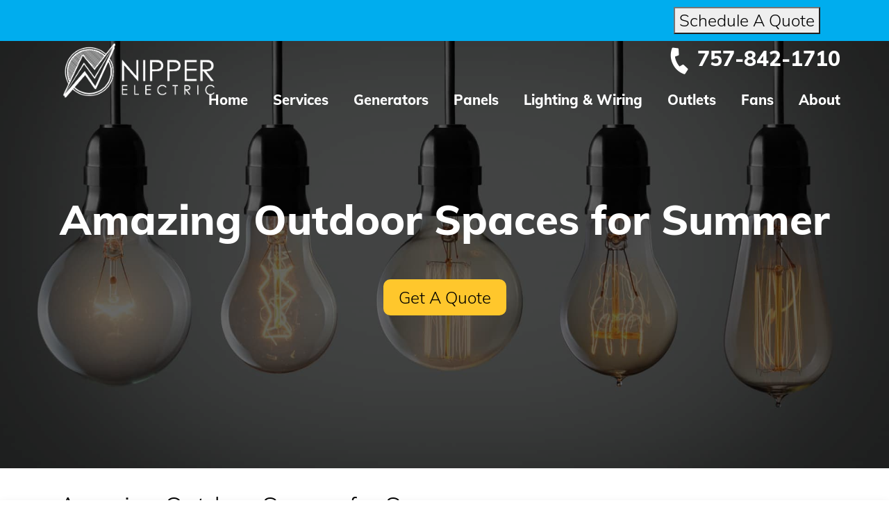

--- FILE ---
content_type: text/html; charset=UTF-8
request_url: https://nipperelectric.com/blog/amazing-outdoor-spaces-summer/
body_size: 29840
content:
<!DOCTYPE html>
<html lang="en-US">
<head><meta charset="UTF-8"><script>if(navigator.userAgent.match(/MSIE|Internet Explorer/i)||navigator.userAgent.match(/Trident\/7\..*?rv:11/i)){var href=document.location.href;if(!href.match(/[?&]nowprocket/)){if(href.indexOf("?")==-1){if(href.indexOf("#")==-1){document.location.href=href+"?nowprocket=1"}else{document.location.href=href.replace("#","?nowprocket=1#")}}else{if(href.indexOf("#")==-1){document.location.href=href+"&nowprocket=1"}else{document.location.href=href.replace("#","&nowprocket=1#")}}}}</script><script>(()=>{class RocketLazyLoadScripts{constructor(){this.v="2.0.4",this.userEvents=["keydown","keyup","mousedown","mouseup","mousemove","mouseover","mouseout","touchmove","touchstart","touchend","touchcancel","wheel","click","dblclick","input"],this.attributeEvents=["onblur","onclick","oncontextmenu","ondblclick","onfocus","onmousedown","onmouseenter","onmouseleave","onmousemove","onmouseout","onmouseover","onmouseup","onmousewheel","onscroll","onsubmit"]}async t(){this.i(),this.o(),/iP(ad|hone)/.test(navigator.userAgent)&&this.h(),this.u(),this.l(this),this.m(),this.k(this),this.p(this),this._(),await Promise.all([this.R(),this.L()]),this.lastBreath=Date.now(),this.S(this),this.P(),this.D(),this.O(),this.M(),await this.C(this.delayedScripts.normal),await this.C(this.delayedScripts.defer),await this.C(this.delayedScripts.async),await this.T(),await this.F(),await this.j(),await this.A(),window.dispatchEvent(new Event("rocket-allScriptsLoaded")),this.everythingLoaded=!0,this.lastTouchEnd&&await new Promise(t=>setTimeout(t,500-Date.now()+this.lastTouchEnd)),this.I(),this.H(),this.U(),this.W()}i(){this.CSPIssue=sessionStorage.getItem("rocketCSPIssue"),document.addEventListener("securitypolicyviolation",t=>{this.CSPIssue||"script-src-elem"!==t.violatedDirective||"data"!==t.blockedURI||(this.CSPIssue=!0,sessionStorage.setItem("rocketCSPIssue",!0))},{isRocket:!0})}o(){window.addEventListener("pageshow",t=>{this.persisted=t.persisted,this.realWindowLoadedFired=!0},{isRocket:!0}),window.addEventListener("pagehide",()=>{this.onFirstUserAction=null},{isRocket:!0})}h(){let t;function e(e){t=e}window.addEventListener("touchstart",e,{isRocket:!0}),window.addEventListener("touchend",function i(o){o.changedTouches[0]&&t.changedTouches[0]&&Math.abs(o.changedTouches[0].pageX-t.changedTouches[0].pageX)<10&&Math.abs(o.changedTouches[0].pageY-t.changedTouches[0].pageY)<10&&o.timeStamp-t.timeStamp<200&&(window.removeEventListener("touchstart",e,{isRocket:!0}),window.removeEventListener("touchend",i,{isRocket:!0}),"INPUT"===o.target.tagName&&"text"===o.target.type||(o.target.dispatchEvent(new TouchEvent("touchend",{target:o.target,bubbles:!0})),o.target.dispatchEvent(new MouseEvent("mouseover",{target:o.target,bubbles:!0})),o.target.dispatchEvent(new PointerEvent("click",{target:o.target,bubbles:!0,cancelable:!0,detail:1,clientX:o.changedTouches[0].clientX,clientY:o.changedTouches[0].clientY})),event.preventDefault()))},{isRocket:!0})}q(t){this.userActionTriggered||("mousemove"!==t.type||this.firstMousemoveIgnored?"keyup"===t.type||"mouseover"===t.type||"mouseout"===t.type||(this.userActionTriggered=!0,this.onFirstUserAction&&this.onFirstUserAction()):this.firstMousemoveIgnored=!0),"click"===t.type&&t.preventDefault(),t.stopPropagation(),t.stopImmediatePropagation(),"touchstart"===this.lastEvent&&"touchend"===t.type&&(this.lastTouchEnd=Date.now()),"click"===t.type&&(this.lastTouchEnd=0),this.lastEvent=t.type,t.composedPath&&t.composedPath()[0].getRootNode()instanceof ShadowRoot&&(t.rocketTarget=t.composedPath()[0]),this.savedUserEvents.push(t)}u(){this.savedUserEvents=[],this.userEventHandler=this.q.bind(this),this.userEvents.forEach(t=>window.addEventListener(t,this.userEventHandler,{passive:!1,isRocket:!0})),document.addEventListener("visibilitychange",this.userEventHandler,{isRocket:!0})}U(){this.userEvents.forEach(t=>window.removeEventListener(t,this.userEventHandler,{passive:!1,isRocket:!0})),document.removeEventListener("visibilitychange",this.userEventHandler,{isRocket:!0}),this.savedUserEvents.forEach(t=>{(t.rocketTarget||t.target).dispatchEvent(new window[t.constructor.name](t.type,t))})}m(){const t="return false",e=Array.from(this.attributeEvents,t=>"data-rocket-"+t),i="["+this.attributeEvents.join("],[")+"]",o="[data-rocket-"+this.attributeEvents.join("],[data-rocket-")+"]",s=(e,i,o)=>{o&&o!==t&&(e.setAttribute("data-rocket-"+i,o),e["rocket"+i]=new Function("event",o),e.setAttribute(i,t))};new MutationObserver(t=>{for(const n of t)"attributes"===n.type&&(n.attributeName.startsWith("data-rocket-")||this.everythingLoaded?n.attributeName.startsWith("data-rocket-")&&this.everythingLoaded&&this.N(n.target,n.attributeName.substring(12)):s(n.target,n.attributeName,n.target.getAttribute(n.attributeName))),"childList"===n.type&&n.addedNodes.forEach(t=>{if(t.nodeType===Node.ELEMENT_NODE)if(this.everythingLoaded)for(const i of[t,...t.querySelectorAll(o)])for(const t of i.getAttributeNames())e.includes(t)&&this.N(i,t.substring(12));else for(const e of[t,...t.querySelectorAll(i)])for(const t of e.getAttributeNames())this.attributeEvents.includes(t)&&s(e,t,e.getAttribute(t))})}).observe(document,{subtree:!0,childList:!0,attributeFilter:[...this.attributeEvents,...e]})}I(){this.attributeEvents.forEach(t=>{document.querySelectorAll("[data-rocket-"+t+"]").forEach(e=>{this.N(e,t)})})}N(t,e){const i=t.getAttribute("data-rocket-"+e);i&&(t.setAttribute(e,i),t.removeAttribute("data-rocket-"+e))}k(t){Object.defineProperty(HTMLElement.prototype,"onclick",{get(){return this.rocketonclick||null},set(e){this.rocketonclick=e,this.setAttribute(t.everythingLoaded?"onclick":"data-rocket-onclick","this.rocketonclick(event)")}})}S(t){function e(e,i){let o=e[i];e[i]=null,Object.defineProperty(e,i,{get:()=>o,set(s){t.everythingLoaded?o=s:e["rocket"+i]=o=s}})}e(document,"onreadystatechange"),e(window,"onload"),e(window,"onpageshow");try{Object.defineProperty(document,"readyState",{get:()=>t.rocketReadyState,set(e){t.rocketReadyState=e},configurable:!0}),document.readyState="loading"}catch(t){console.log("WPRocket DJE readyState conflict, bypassing")}}l(t){this.originalAddEventListener=EventTarget.prototype.addEventListener,this.originalRemoveEventListener=EventTarget.prototype.removeEventListener,this.savedEventListeners=[],EventTarget.prototype.addEventListener=function(e,i,o){o&&o.isRocket||!t.B(e,this)&&!t.userEvents.includes(e)||t.B(e,this)&&!t.userActionTriggered||e.startsWith("rocket-")||t.everythingLoaded?t.originalAddEventListener.call(this,e,i,o):(t.savedEventListeners.push({target:this,remove:!1,type:e,func:i,options:o}),"mouseenter"!==e&&"mouseleave"!==e||t.originalAddEventListener.call(this,e,t.savedUserEvents.push,o))},EventTarget.prototype.removeEventListener=function(e,i,o){o&&o.isRocket||!t.B(e,this)&&!t.userEvents.includes(e)||t.B(e,this)&&!t.userActionTriggered||e.startsWith("rocket-")||t.everythingLoaded?t.originalRemoveEventListener.call(this,e,i,o):t.savedEventListeners.push({target:this,remove:!0,type:e,func:i,options:o})}}J(t,e){this.savedEventListeners=this.savedEventListeners.filter(i=>{let o=i.type,s=i.target||window;return e!==o||t!==s||(this.B(o,s)&&(i.type="rocket-"+o),this.$(i),!1)})}H(){EventTarget.prototype.addEventListener=this.originalAddEventListener,EventTarget.prototype.removeEventListener=this.originalRemoveEventListener,this.savedEventListeners.forEach(t=>this.$(t))}$(t){t.remove?this.originalRemoveEventListener.call(t.target,t.type,t.func,t.options):this.originalAddEventListener.call(t.target,t.type,t.func,t.options)}p(t){let e;function i(e){return t.everythingLoaded?e:e.split(" ").map(t=>"load"===t||t.startsWith("load.")?"rocket-jquery-load":t).join(" ")}function o(o){function s(e){const s=o.fn[e];o.fn[e]=o.fn.init.prototype[e]=function(){return this[0]===window&&t.userActionTriggered&&("string"==typeof arguments[0]||arguments[0]instanceof String?arguments[0]=i(arguments[0]):"object"==typeof arguments[0]&&Object.keys(arguments[0]).forEach(t=>{const e=arguments[0][t];delete arguments[0][t],arguments[0][i(t)]=e})),s.apply(this,arguments),this}}if(o&&o.fn&&!t.allJQueries.includes(o)){const e={DOMContentLoaded:[],"rocket-DOMContentLoaded":[]};for(const t in e)document.addEventListener(t,()=>{e[t].forEach(t=>t())},{isRocket:!0});o.fn.ready=o.fn.init.prototype.ready=function(i){function s(){parseInt(o.fn.jquery)>2?setTimeout(()=>i.bind(document)(o)):i.bind(document)(o)}return"function"==typeof i&&(t.realDomReadyFired?!t.userActionTriggered||t.fauxDomReadyFired?s():e["rocket-DOMContentLoaded"].push(s):e.DOMContentLoaded.push(s)),o([])},s("on"),s("one"),s("off"),t.allJQueries.push(o)}e=o}t.allJQueries=[],o(window.jQuery),Object.defineProperty(window,"jQuery",{get:()=>e,set(t){o(t)}})}P(){const t=new Map;document.write=document.writeln=function(e){const i=document.currentScript,o=document.createRange(),s=i.parentElement;let n=t.get(i);void 0===n&&(n=i.nextSibling,t.set(i,n));const c=document.createDocumentFragment();o.setStart(c,0),c.appendChild(o.createContextualFragment(e)),s.insertBefore(c,n)}}async R(){return new Promise(t=>{this.userActionTriggered?t():this.onFirstUserAction=t})}async L(){return new Promise(t=>{document.addEventListener("DOMContentLoaded",()=>{this.realDomReadyFired=!0,t()},{isRocket:!0})})}async j(){return this.realWindowLoadedFired?Promise.resolve():new Promise(t=>{window.addEventListener("load",t,{isRocket:!0})})}M(){this.pendingScripts=[];this.scriptsMutationObserver=new MutationObserver(t=>{for(const e of t)e.addedNodes.forEach(t=>{"SCRIPT"!==t.tagName||t.noModule||t.isWPRocket||this.pendingScripts.push({script:t,promise:new Promise(e=>{const i=()=>{const i=this.pendingScripts.findIndex(e=>e.script===t);i>=0&&this.pendingScripts.splice(i,1),e()};t.addEventListener("load",i,{isRocket:!0}),t.addEventListener("error",i,{isRocket:!0}),setTimeout(i,1e3)})})})}),this.scriptsMutationObserver.observe(document,{childList:!0,subtree:!0})}async F(){await this.X(),this.pendingScripts.length?(await this.pendingScripts[0].promise,await this.F()):this.scriptsMutationObserver.disconnect()}D(){this.delayedScripts={normal:[],async:[],defer:[]},document.querySelectorAll("script[type$=rocketlazyloadscript]").forEach(t=>{t.hasAttribute("data-rocket-src")?t.hasAttribute("async")&&!1!==t.async?this.delayedScripts.async.push(t):t.hasAttribute("defer")&&!1!==t.defer||"module"===t.getAttribute("data-rocket-type")?this.delayedScripts.defer.push(t):this.delayedScripts.normal.push(t):this.delayedScripts.normal.push(t)})}async _(){await this.L();let t=[];document.querySelectorAll("script[type$=rocketlazyloadscript][data-rocket-src]").forEach(e=>{let i=e.getAttribute("data-rocket-src");if(i&&!i.startsWith("data:")){i.startsWith("//")&&(i=location.protocol+i);try{const o=new URL(i).origin;o!==location.origin&&t.push({src:o,crossOrigin:e.crossOrigin||"module"===e.getAttribute("data-rocket-type")})}catch(t){}}}),t=[...new Map(t.map(t=>[JSON.stringify(t),t])).values()],this.Y(t,"preconnect")}async G(t){if(await this.K(),!0!==t.noModule||!("noModule"in HTMLScriptElement.prototype))return new Promise(e=>{let i;function o(){(i||t).setAttribute("data-rocket-status","executed"),e()}try{if(navigator.userAgent.includes("Firefox/")||""===navigator.vendor||this.CSPIssue)i=document.createElement("script"),[...t.attributes].forEach(t=>{let e=t.nodeName;"type"!==e&&("data-rocket-type"===e&&(e="type"),"data-rocket-src"===e&&(e="src"),i.setAttribute(e,t.nodeValue))}),t.text&&(i.text=t.text),t.nonce&&(i.nonce=t.nonce),i.hasAttribute("src")?(i.addEventListener("load",o,{isRocket:!0}),i.addEventListener("error",()=>{i.setAttribute("data-rocket-status","failed-network"),e()},{isRocket:!0}),setTimeout(()=>{i.isConnected||e()},1)):(i.text=t.text,o()),i.isWPRocket=!0,t.parentNode.replaceChild(i,t);else{const i=t.getAttribute("data-rocket-type"),s=t.getAttribute("data-rocket-src");i?(t.type=i,t.removeAttribute("data-rocket-type")):t.removeAttribute("type"),t.addEventListener("load",o,{isRocket:!0}),t.addEventListener("error",i=>{this.CSPIssue&&i.target.src.startsWith("data:")?(console.log("WPRocket: CSP fallback activated"),t.removeAttribute("src"),this.G(t).then(e)):(t.setAttribute("data-rocket-status","failed-network"),e())},{isRocket:!0}),s?(t.fetchPriority="high",t.removeAttribute("data-rocket-src"),t.src=s):t.src="data:text/javascript;base64,"+window.btoa(unescape(encodeURIComponent(t.text)))}}catch(i){t.setAttribute("data-rocket-status","failed-transform"),e()}});t.setAttribute("data-rocket-status","skipped")}async C(t){const e=t.shift();return e?(e.isConnected&&await this.G(e),this.C(t)):Promise.resolve()}O(){this.Y([...this.delayedScripts.normal,...this.delayedScripts.defer,...this.delayedScripts.async],"preload")}Y(t,e){this.trash=this.trash||[];let i=!0;var o=document.createDocumentFragment();t.forEach(t=>{const s=t.getAttribute&&t.getAttribute("data-rocket-src")||t.src;if(s&&!s.startsWith("data:")){const n=document.createElement("link");n.href=s,n.rel=e,"preconnect"!==e&&(n.as="script",n.fetchPriority=i?"high":"low"),t.getAttribute&&"module"===t.getAttribute("data-rocket-type")&&(n.crossOrigin=!0),t.crossOrigin&&(n.crossOrigin=t.crossOrigin),t.integrity&&(n.integrity=t.integrity),t.nonce&&(n.nonce=t.nonce),o.appendChild(n),this.trash.push(n),i=!1}}),document.head.appendChild(o)}W(){this.trash.forEach(t=>t.remove())}async T(){try{document.readyState="interactive"}catch(t){}this.fauxDomReadyFired=!0;try{await this.K(),this.J(document,"readystatechange"),document.dispatchEvent(new Event("rocket-readystatechange")),await this.K(),document.rocketonreadystatechange&&document.rocketonreadystatechange(),await this.K(),this.J(document,"DOMContentLoaded"),document.dispatchEvent(new Event("rocket-DOMContentLoaded")),await this.K(),this.J(window,"DOMContentLoaded"),window.dispatchEvent(new Event("rocket-DOMContentLoaded"))}catch(t){console.error(t)}}async A(){try{document.readyState="complete"}catch(t){}try{await this.K(),this.J(document,"readystatechange"),document.dispatchEvent(new Event("rocket-readystatechange")),await this.K(),document.rocketonreadystatechange&&document.rocketonreadystatechange(),await this.K(),this.J(window,"load"),window.dispatchEvent(new Event("rocket-load")),await this.K(),window.rocketonload&&window.rocketonload(),await this.K(),this.allJQueries.forEach(t=>t(window).trigger("rocket-jquery-load")),await this.K(),this.J(window,"pageshow");const t=new Event("rocket-pageshow");t.persisted=this.persisted,window.dispatchEvent(t),await this.K(),window.rocketonpageshow&&window.rocketonpageshow({persisted:this.persisted})}catch(t){console.error(t)}}async K(){Date.now()-this.lastBreath>45&&(await this.X(),this.lastBreath=Date.now())}async X(){return document.hidden?new Promise(t=>setTimeout(t)):new Promise(t=>requestAnimationFrame(t))}B(t,e){return e===document&&"readystatechange"===t||(e===document&&"DOMContentLoaded"===t||(e===window&&"DOMContentLoaded"===t||(e===window&&"load"===t||e===window&&"pageshow"===t)))}static run(){(new RocketLazyLoadScripts).t()}}RocketLazyLoadScripts.run()})();</script>
<!-- Google Tag Manager -->
<script type="rocketlazyloadscript">(function(w,d,s,l,i){w[l]=w[l]||[];w[l].push({'gtm.start':
new Date().getTime(),event:'gtm.js'});var f=d.getElementsByTagName(s)[0],
j=d.createElement(s),dl=l!='dataLayer'?'&l='+l:'';j.async=true;j.src=
'https://www.googletagmanager.com/gtm.js?id='+i+dl;f.parentNode.insertBefore(j,f);
})(window,document,'script','dataLayer','GTM-TSRC38J');</script>
<!-- End Google Tag Manager -->
	
	
	<meta name="viewport" content="width=device-width, initial-scale=1, shrink-to-fit=no">
	<meta name="mobile-web-app-capable" content="yes">
	<meta name="apple-mobile-web-app-capable" content="yes">
	<meta name="apple-mobile-web-app-title" content="Nipper Electric - ">
	<link rel="profile" href="http://gmpg.org/xfn/11">
	<link rel="pingback" href="https://nipperelectric.com/xmlrpc.php">
		<meta name='robots' content='index, follow, max-image-preview:large, max-snippet:-1, max-video-preview:-1' />

	<!-- This site is optimized with the Yoast SEO plugin v26.6 - https://yoast.com/wordpress/plugins/seo/ -->
	<title>Amazing Outdoor Spaces for Summer - Nipper Electric</title>
<style id="wpr-usedcss">img.emoji{display:inline!important;border:none!important;box-shadow:none!important;height:1em!important;width:1em!important;margin:0 .07em!important;vertical-align:-.1em!important;background:0 0!important;padding:0!important}.wpcf7 .screen-reader-response{position:absolute;overflow:hidden;clip:rect(1px,1px,1px,1px);clip-path:inset(50%);height:1px;width:1px;margin:-1px;padding:0;border:0;word-wrap:normal!important}.wpcf7 form .wpcf7-response-output{margin:2em .5em 1em;padding:.2em 1em;border:2px solid #00a0d2}.wpcf7 form.init .wpcf7-response-output,.wpcf7 form.resetting .wpcf7-response-output,.wpcf7 form.submitting .wpcf7-response-output{display:none}.wpcf7 form.sent .wpcf7-response-output{border-color:#46b450}.wpcf7 form.aborted .wpcf7-response-output,.wpcf7 form.failed .wpcf7-response-output{border-color:#dc3232}.wpcf7 form.spam .wpcf7-response-output{border-color:#f56e28}.wpcf7 form.invalid .wpcf7-response-output,.wpcf7 form.payment-required .wpcf7-response-output,.wpcf7 form.unaccepted .wpcf7-response-output{border-color:#ffb900}.wpcf7-form-control-wrap{position:relative}.wpcf7-not-valid-tip{color:#dc3232;font-size:1em;font-weight:400;display:block}.use-floating-validation-tip .wpcf7-not-valid-tip{position:relative;top:-2ex;left:1em;z-index:100;border:1px solid #dc3232;background:#fff;padding:.2em .8em;width:24em}.wpcf7-spinner{visibility:hidden;display:inline-block;background-color:#23282d;opacity:.75;width:24px;height:24px;border:none;border-radius:100%;padding:0;margin:0 24px;position:relative}form.submitting .wpcf7-spinner{visibility:visible}.wpcf7-spinner::before{content:'';position:absolute;background-color:#fbfbfc;top:4px;left:4px;width:6px;height:6px;border:none;border-radius:100%;transform-origin:8px 8px;animation-name:spin;animation-duration:1s;animation-timing-function:linear;animation-iteration-count:infinite}@keyframes spin{from{transform:rotate(0)}to{transform:rotate(360deg)}}@keyframes blink{from{opacity:0}50%{opacity:1}to{opacity:0}}.wpcf7 [inert]{opacity:.5}.wpcf7 input[type=file]{cursor:pointer}.wpcf7 input[type=file]:disabled{cursor:default}.wpcf7 .wpcf7-submit:disabled{cursor:not-allowed}.wpcf7 input[type=tel],.wpcf7 input[type=url]{direction:ltr}.popup-template .modal{opacity:0;-webkit-transition:250ms;-o-transition:250ms;transition:all 250ms ease}.popup-template .modal.is-open{opacity:1;-webkit-transition:250ms;-o-transition:250ms;transition:all 250ms ease}html{-webkit-box-sizing:border-box;box-sizing:border-box;-ms-overflow-style:scrollbar}*,::after,::before{-webkit-box-sizing:inherit;box-sizing:inherit}*,::after,::before{-webkit-box-sizing:border-box;box-sizing:border-box}html{font-family:sans-serif;line-height:1.15;-webkit-text-size-adjust:100%;-webkit-tap-highlight-color:transparent}article,aside,footer,header,main,nav{display:block}body{margin:0;font-family:-apple-system,BlinkMacSystemFont,"Segoe UI",Roboto,"Helvetica Neue",Arial,"Noto Sans",sans-serif,"Apple Color Emoji","Segoe UI Emoji","Segoe UI Symbol","Noto Color Emoji";font-size:1rem;font-weight:400;line-height:1.5;color:#212529;text-align:left;background-color:#fff}[tabindex="-1"]:focus{outline:0!important}hr{-webkit-box-sizing:content-box;box-sizing:content-box;height:0;overflow:visible}h1,h2,h3{margin-top:0;margin-bottom:.5rem}p{margin-top:0;margin-bottom:1rem}ul{margin-top:0;margin-bottom:1rem}ul ul{margin-bottom:0}b,strong{font-weight:bolder}a{color:#007bff;text-decoration:none;background-color:transparent}a:hover{color:#0056b3;text-decoration:underline}a:not([href]):not([tabindex]){color:inherit;text-decoration:none}a:not([href]):not([tabindex]):focus,a:not([href]):not([tabindex]):hover{color:inherit;text-decoration:none}a:not([href]):not([tabindex]):focus{outline:0}img{vertical-align:middle;border-style:none}svg{overflow:hidden;vertical-align:middle}table{border-collapse:collapse}label{display:inline-block;margin-bottom:.5rem}button{border-radius:0}button:focus{outline:dotted 1px;outline:-webkit-focus-ring-color auto 5px}button,input,optgroup,select,textarea{margin:0;font-family:inherit;font-size:inherit;line-height:inherit}button,input{overflow:visible}button,select{text-transform:none}select{word-wrap:normal}[type=button],[type=reset],[type=submit],button{-webkit-appearance:button}[type=button]:not(:disabled),[type=reset]:not(:disabled),[type=submit]:not(:disabled),button:not(:disabled){cursor:pointer}[type=button]::-moz-focus-inner,[type=reset]::-moz-focus-inner,[type=submit]::-moz-focus-inner,button::-moz-focus-inner{padding:0;border-style:none}input[type=checkbox],input[type=radio]{-webkit-box-sizing:border-box;box-sizing:border-box;padding:0}textarea{overflow:auto;resize:vertical}fieldset{min-width:0;padding:0;margin:0;border:0}legend{display:block;width:100%;max-width:100%;padding:0;margin-bottom:.5rem;font-size:1.5rem;line-height:inherit;color:inherit;white-space:normal}progress{vertical-align:baseline}[type=number]::-webkit-inner-spin-button,[type=number]::-webkit-outer-spin-button{height:auto}::-webkit-file-upload-button{font:inherit;-webkit-appearance:button}output{display:inline-block}summary{display:list-item;cursor:pointer}template{display:none}[hidden]{display:none!important}.container{width:100%;padding-right:15px;padding-left:15px;margin-right:auto;margin-left:auto}@media (min-width:576px){.container{max-width:540px}}@media (min-width:768px){.container{max-width:720px}}@media (min-width:992px){.container{max-width:960px}}@media (min-width:1200px){.container{max-width:1140px}}@media (min-width:1350px){.container{max-width:1330px}}@media (min-width:1640px){.container{max-width:1620px}}.row,header.tbar03 .nav-row,header.tbar03 .top-row{display:-webkit-box;display:-ms-flexbox;display:flex;-ms-flex-wrap:wrap;flex-wrap:wrap;margin-right:-15px;margin-left:-15px}.col-md,.col-md-3,.col-md-4,header.tbar03 .call-box,header.tbar03 .logo-box,header.tbar03 nav{position:relative;width:100%;padding-right:15px;padding-left:15px}@media (min-width:768px){.col-md{-ms-flex-preferred-size:0;flex-basis:0;-webkit-box-flex:1;-ms-flex-positive:1;flex-grow:1;max-width:100%}.col-md-3{-webkit-box-flex:0;-ms-flex:0 0 25%;flex:0 0 25%;max-width:25%}.col-md-4,header.tbar03 .logo-box{-webkit-box-flex:0;-ms-flex:0 0 33.33333%;flex:0 0 33.33333%;max-width:33.33333%}header.tbar03 .call-box{-webkit-box-flex:0;-ms-flex:0 0 66.66667%;flex:0 0 66.66667%;max-width:66.66667%}header.tbar03 nav{-webkit-box-flex:0;-ms-flex:0 0 100%;flex:0 0 100%;max-width:100%}}.justify-content-between{-webkit-box-pack:justify!important;-ms-flex-pack:justify!important;justify-content:space-between!important}.fa,.fab,.fas,.mobilemenu .mnavbar li.menu-item-has-children>a,.sidebar nav ul li.menu-item-has-children>a{-moz-osx-font-smoothing:grayscale;-webkit-font-smoothing:antialiased;display:inline-block;font-style:normal;font-variant:normal;text-rendering:auto;line-height:1}.fa-angle-left:before{content:"\f104"}.fa-angle-right:before,.mobilemenu .mnavbar li.menu-item-has-children>a:before,.sidebar nav ul li.menu-item-has-children>a:before{content:"\f105"}.fa-facebook-f:before{content:"\f39e"}.fa-houzz:before{content:"\f27c"}.fa-instagram:before{content:"\f16d"}.fa-phone-alt:before{content:"\f879"}.fa-yelp:before{content:"\f1e9"}.fa-youtube:before{content:"\f167"}.sr-only{border:0;clip:rect(0,0,0,0);height:1px;margin:-1px;overflow:hidden;padding:0;position:absolute;width:1px}@font-face{font-family:'Font Awesome 5 Brands';font-style:normal;font-weight:400;font-display:swap;src:url(https://nipperelectric.com/wp-content/themes/bbmbase/assets/fonts/fa-brands-400.eot);src:url(https://nipperelectric.com/wp-content/themes/bbmbase/assets/fonts/fa-brands-400.eot?#iefix) format("embedded-opentype"),url(https://nipperelectric.com/wp-content/themes/bbmbase/assets/fonts/fa-brands-400.woff2) format("woff2"),url(https://nipperelectric.com/wp-content/themes/bbmbase/assets/fonts/fa-brands-400.woff) format("woff"),url(https://nipperelectric.com/wp-content/themes/bbmbase/assets/fonts/fa-brands-400.ttf) format("truetype"),url(https://nipperelectric.com/wp-content/themes/bbmbase/assets/fonts/fa-brands-400.svg#fontawesome) format("svg")}.fab{font-family:'Font Awesome 5 Brands'}@font-face{font-family:'Font Awesome 5 Free';font-style:normal;font-weight:900;font-display:swap;src:url(https://nipperelectric.com/wp-content/themes/bbmbase/assets/fonts/fa-solid-900.eot);src:url(https://nipperelectric.com/wp-content/themes/bbmbase/assets/fonts/fa-solid-900.eot?#iefix) format("embedded-opentype"),url(https://nipperelectric.com/wp-content/themes/bbmbase/assets/fonts/fa-solid-900.woff2) format("woff2"),url(https://nipperelectric.com/wp-content/themes/bbmbase/assets/fonts/fa-solid-900.woff) format("woff"),url(https://nipperelectric.com/wp-content/themes/bbmbase/assets/fonts/fa-solid-900.ttf) format("truetype"),url(https://nipperelectric.com/wp-content/themes/bbmbase/assets/fonts/fa-solid-900.svg#fontawesome) format("svg")}.fa,.fas,.mobilemenu .mnavbar li.menu-item-has-children>a,.sidebar nav ul li.menu-item-has-children>a{font-family:'Font Awesome 5 Free';font-weight:900}.swiper-container{margin:0 auto;position:relative;overflow:hidden;list-style:none;padding:0;z-index:1}.swiper-wrapper{position:relative;width:100%;height:100%;z-index:1;display:-webkit-box;display:-ms-flexbox;display:flex;-webkit-transition-property:-webkit-transform;transition-property:-webkit-transform;transition-property:transform;transition-property:transform,-webkit-transform;transition-property:transform,-webkit-transform;-webkit-box-sizing:content-box;box-sizing:content-box}.swiper-wrapper{-webkit-transform:translate3d(0,0,0);transform:translate3d(0,0,0)}.swiper-slide{-ms-flex-negative:0;flex-shrink:0;width:100%;height:100%;position:relative;-webkit-transition-property:-webkit-transform;transition-property:-webkit-transform;transition-property:transform;transition-property:transform,-webkit-transform;transition-property:transform,-webkit-transform}.swiper-slide-invisible-blank{visibility:hidden}.swiper-button-lock{display:none}.swiper-pagination{position:absolute;text-align:center;-webkit-transition:opacity .3s;transition:.3s opacity;-webkit-transform:translate3d(0,0,0);transform:translate3d(0,0,0);z-index:10}.swiper-pagination.swiper-pagination-hidden{opacity:0}.swiper-pagination-bullet{width:8px;height:8px;display:inline-block;border-radius:100%;background:#000;opacity:.2}button.swiper-pagination-bullet{border:none;margin:0;padding:0;-webkit-box-shadow:none;box-shadow:none;-webkit-appearance:none;-moz-appearance:none;appearance:none}.swiper-pagination-clickable .swiper-pagination-bullet{cursor:pointer}.swiper-pagination-bullet-active{opacity:1;background:#007aff}.swiper-pagination-lock{display:none}.swiper-scrollbar-drag{height:100%;width:100%;position:relative;background:rgba(0,0,0,.5);border-radius:10px;left:0;top:0}.swiper-scrollbar-lock{display:none}.swiper-zoom-container{width:100%;height:100%;display:-webkit-box;display:-ms-flexbox;display:flex;-webkit-box-pack:center;-ms-flex-pack:center;justify-content:center;-webkit-box-align:center;-ms-flex-align:center;align-items:center;text-align:center}.swiper-zoom-container>canvas,.swiper-zoom-container>img,.swiper-zoom-container>svg{max-width:100%;max-height:100%;-o-object-fit:contain;object-fit:contain}.swiper-slide-zoomed{cursor:move}.swiper-lazy-preloader{width:42px;height:42px;position:absolute;left:50%;top:50%;margin-left:-21px;margin-top:-21px;z-index:10;-webkit-transform-origin:50%;transform-origin:50%;-webkit-animation:1s steps(12,end) infinite swiper-preloader-spin;animation:1s steps(12,end) infinite swiper-preloader-spin}.swiper-lazy-preloader:after{display:block;content:'';width:100%;height:100%;background-image:url("data:image/svg+xml;charset=utf-8,%3Csvg%20viewBox%3D'0%200%20120%20120'%20xmlns%3D'http%3A%2F%2Fwww.w3.org%2F2000%2Fsvg'%20xmlns%3Axlink%3D'http%3A%2F%2Fwww.w3.org%2F1999%2Fxlink'%3E%3Cdefs%3E%3Cline%20id%3D'l'%20x1%3D'60'%20x2%3D'60'%20y1%3D'7'%20y2%3D'27'%20stroke%3D'%236c6c6c'%20stroke-width%3D'11'%20stroke-linecap%3D'round'%2F%3E%3C%2Fdefs%3E%3Cg%3E%3Cuse%20xlink%3Ahref%3D'%23l'%20opacity%3D'.27'%2F%3E%3Cuse%20xlink%3Ahref%3D'%23l'%20opacity%3D'.27'%20transform%3D'rotate(30%2060%2C60)'%2F%3E%3Cuse%20xlink%3Ahref%3D'%23l'%20opacity%3D'.27'%20transform%3D'rotate(60%2060%2C60)'%2F%3E%3Cuse%20xlink%3Ahref%3D'%23l'%20opacity%3D'.27'%20transform%3D'rotate(90%2060%2C60)'%2F%3E%3Cuse%20xlink%3Ahref%3D'%23l'%20opacity%3D'.27'%20transform%3D'rotate(120%2060%2C60)'%2F%3E%3Cuse%20xlink%3Ahref%3D'%23l'%20opacity%3D'.27'%20transform%3D'rotate(150%2060%2C60)'%2F%3E%3Cuse%20xlink%3Ahref%3D'%23l'%20opacity%3D'.37'%20transform%3D'rotate(180%2060%2C60)'%2F%3E%3Cuse%20xlink%3Ahref%3D'%23l'%20opacity%3D'.46'%20transform%3D'rotate(210%2060%2C60)'%2F%3E%3Cuse%20xlink%3Ahref%3D'%23l'%20opacity%3D'.56'%20transform%3D'rotate(240%2060%2C60)'%2F%3E%3Cuse%20xlink%3Ahref%3D'%23l'%20opacity%3D'.66'%20transform%3D'rotate(270%2060%2C60)'%2F%3E%3Cuse%20xlink%3Ahref%3D'%23l'%20opacity%3D'.75'%20transform%3D'rotate(300%2060%2C60)'%2F%3E%3Cuse%20xlink%3Ahref%3D'%23l'%20opacity%3D'.85'%20transform%3D'rotate(330%2060%2C60)'%2F%3E%3C%2Fg%3E%3C%2Fsvg%3E");background-position:50%;background-size:100%;background-repeat:no-repeat}@-webkit-keyframes swiper-preloader-spin{100%{-webkit-transform:rotate(360deg);transform:rotate(360deg)}}@keyframes swiper-preloader-spin{100%{-webkit-transform:rotate(360deg);transform:rotate(360deg)}}.swiper-container .swiper-notification{position:absolute;left:0;top:0;pointer-events:none;opacity:0;z-index:-1000}@font-face{font-family:Muli;font-weight:300;font-style:normal;font-display:swap;src:url(https://nipperelectric.com/wp-content/themes/bbmbase/assets/fonts/Muli-Light.eot?#iefix) format("embedded-opentype"),url(https://nipperelectric.com/wp-content/themes/bbmbase/assets/fonts/Muli-Light.woff) format("woff"),url(https://nipperelectric.com/wp-content/themes/bbmbase/assets/fonts/Muli-Light.ttf) format("truetype"),url(https://nipperelectric.com/wp-content/themes/bbmbase/assets/fonts/Muli-Light.svg#Muli-Light) format("svg")}@font-face{font-family:Muli;font-weight:700;font-style:normal;font-display:swap;src:url(https://nipperelectric.com/wp-content/themes/bbmbase/assets/fonts/Muli-ExtraBold.eot?#iefix) format("embedded-opentype"),url(https://nipperelectric.com/wp-content/themes/bbmbase/assets/fonts/Muli-ExtraBold.woff) format("woff"),url(https://nipperelectric.com/wp-content/themes/bbmbase/assets/fonts/Muli-ExtraBold.ttf) format("truetype"),url(https://nipperelectric.com/wp-content/themes/bbmbase/assets/fonts/Muli-ExtraBold.svg#Muli-ExtraBold) format("svg")}embed,iframe,object{max-width:100%}input.mmenu{position:absolute;opacity:0}.mobilemenu{position:fixed;top:0;right:100%;width:100%;height:100vh;z-index:999;cursor:pointer;-webkit-transition:1s;transition:1s}@media (prefers-reduced-motion:reduce){.wpcf7-spinner::before{animation-name:blink;animation-duration:2s}.mobilemenu{-webkit-transition:none;transition:none}}@media (min-width:768px){.mobilemenu{display:none}}.mobilemenu .mnavbar{background:#00adee;width:80%;padding:0;margin:0;list-style:none;position:relative}.mobilemenu .mnavbar li{display:block;position:relative}.mobilemenu .mnavbar li a{display:block;font-size:18px;color:#fff;padding:10px 20px}.mobilemenu .mnavbar li.menu-item-has-children>a{font-family:Muli;font-weight:300;position:relative;display:block}.mobilemenu .mnavbar li.menu-item-has-children>a:before{font-family:'Font Awesome 5 Free';font-weight:900;position:absolute;right:5px;color:#fff;border-radius:100px;padding:0;height:30px;width:30px;text-align:center;pointer-events:none;-webkit-transition:.4s;transition:.4s}@media (prefers-reduced-motion:reduce){.mobilemenu .mnavbar li.menu-item-has-children>a:before{-webkit-transition:none;transition:none}}.mobilemenu .mnavbar li.menu-item-has-children>a.open:before{-webkit-transform:rotate(90deg);transform:rotate(90deg)}.mobilemenu .mnavbar .dropdown-menu{background:#08b;list-style:none;padding:0 0 0 20px;margin:0;height:auto;-webkit-transform:scaleY(0);transform:scaleY(0);-webkit-transform-origin:top;transform-origin:top;max-height:0;overflow:hidden;-webkit-transition:.4s;transition:.4s}@media (prefers-reduced-motion:reduce){.mobilemenu .mnavbar .dropdown-menu{-webkit-transition:none;transition:none}}.mobilemenu .mnavbar a.open+.dropdown-menu{-webkit-transform:scaleY(1);transform:scaleY(1);max-height:900px}.mobilemenu .mnavbar:after{content:"X";position:absolute;background:#000;width:30px;height:30px;z-index:9999;top:8px;left:99%;border-radius:100px;color:#fff;text-align:center;font-size:18px;line-height:26px;font-weight:900;pointer-events:none;border:2px solid #ffc72c;-webkit-box-shadow:0 0 8px #ffc72c;box-shadow:0 0 8px #ffc72c}.mmenubtn{font-size:20px;font-weight:300;display:table;margin:0 auto 10px;padding:5px 10px;border:2px solid #ffc72c;border-radius:10px;background:#ffc72c;color:#000}.mmenubtn:hover{border:2px solid #00adee;background:#00adee;color:#fff}input.mmenu:checked+.mobilemenu{right:0}.navbar{text-align:center;list-style:none;margin:0;padding:0}.navbar li{display:inline-block;margin:0;padding:0;position:relative}.navbar li a{font-size:16px;line-height:1;display:inline-block;color:#606060;padding:10px 25px}.navbar li a:focus,.navbar li a:hover{color:#00adee}.navbar li.active a{color:#00adee}.navbar li .dropdown-menu{position:absolute;top:100%;left:0;text-align:left;background:#eee;margin:0;padding:0;height:0;overflow:hidden;opacity:0;z-index:99;-webkit-transition:.8s;transition:.8s}@media (prefers-reduced-motion:reduce){.navbar li .dropdown-menu{-webkit-transition:none;transition:none}}.navbar li:hover .dropdown-menu{height:auto;opacity:1;-webkit-transition:.8s;transition:.8s}@media (prefers-reduced-motion:reduce){.navbar li:hover .dropdown-menu{-webkit-transition:none;transition:none}}body{background:#fff;color:#404040;font-family:Muli;font-size:24px;line-height:1.4;font-weight:300}h1{font:400 35px/1.4 Muli;color:#000}h2{font:400 26px/1.4 Muli;color:#000}h3{font:400 21px/1.4 Muli;color:#000}h1,h2,h3{margin-top:30px;margin-bottom:15px}p{margin:0 0 20px}a{color:#00adee}a:hover{text-decoration:none;color:#ffc72c}b,strong{font-weight:900}.inner_header{text-align:center;position:relative;padding-top:280px;padding-bottom:20px;background-size:cover;background-position:center}.inner_header::after{display:block;clear:both;content:""}.inner_header .head1{font-family:Muli;font-size:36px;font-weight:900;line-height:1.2;text-align:center;color:#fff;padding-bottom:20px;position:relative;max-width:1130px;margin:0 auto}@media (min-width:768px){.mmenubtn{display:none}.inner_header{padding-bottom:200px}.inner_header .head1{font-size:40px}}@media (min-width:992px){.inner_header .head1{font-size:50px}}@media (min-width:1200px){.inner_header .head1{font-size:60px}}@media (min-width:1350px){.inner_header .head1{font-size:70px}}@media (min-width:1640px){.inner_header .head1{font-size:80px}}.inner_header .bdy1{font-family:Muli;font-size:35px;font-weight:300;line-height:1.2;text-align:center;color:#fff;padding-bottom:20px;position:relative;max-width:840px;margin:0 auto}.inner_header .btn{font-size:24px;font-weight:300;display:table;margin:30px auto 0;padding:10px 20px;border:2px solid #ffc72c;border-radius:10px;background:#ffc72c;color:#000;-webkit-transition:.4s;transition:.4s}@media (prefers-reduced-motion:reduce){.inner_header .btn{-webkit-transition:none;transition:none}}.inner_header .btn:hover{border:2px solid #00adee;background:#00adee;color:#fff}.section-overlay{position:absolute;top:0;bottom:0;left:0;right:0;z-index:0}.alignright{float:right;margin:5px 0 20px 20px}a img.alignright{float:right;margin:5px 0 20px 20px}.tabs{display:-webkit-box;display:-ms-flexbox;display:flex;-ms-flex-wrap:wrap;flex-wrap:wrap;-webkit-box-pack:center;-ms-flex-pack:center;justify-content:center;background:0 0}.tabs .input{position:absolute;opacity:0}.tabs .label{width:100%;padding:20px 30px;background:0 0;cursor:pointer;font-weight:700;font-size:18px;color:#7f7f7f;-webkit-transition:background .1s,color .1s;transition:background .1s,color .1s}@media (min-width:576px){.tabs .label{width:auto}}.tabs .label:hover{background:0 0}.tabs .label:active{background:0 0}.tabs .input:focus+.label{z-index:1}.tabs .input:checked+.label{background:0 0;color:#000}.wpcf7{background:0 0;padding:30px 70px 80px}.wpcf7 .wpcf7-form-control{width:100%;background:#fff;color:#221e1f;border:1px solid #d7d7d7;border-radius:0;margin-bottom:10px;padding:10px;-webkit-transition:.8s;transition:.8s}@media (prefers-reduced-motion:reduce){.wpcf7 .wpcf7-form-control{-webkit-transition:none;transition:none}}.wpcf7 .wpcf7-form-control::-webkit-input-placeholder{color:#00adee;opacity:1}.wpcf7 .wpcf7-form-control::-moz-placeholder{color:#00adee;opacity:1}.wpcf7 .wpcf7-form-control:-ms-input-placeholder{color:#00adee;opacity:1}.wpcf7 .wpcf7-form-control:-moz-placeholder{color:#00adee;opacity:1}.wpcf7 .wpcf7-form-control option{color:#00adee}.wpcf7 .wpcf7-form-control:focus{background:#fff;color:#000}.wpcf7 .wpcf7-form-control:focus::-webkit-input-placeholder{color:#000}.wpcf7 .wpcf7-form-control:focus::-moz-placeholder{color:#000}.wpcf7 .wpcf7-form-control:focus:-ms-input-placeholder{color:#000}.wpcf7 .wpcf7-form-control:focus:-moz-placeholder{color:#000}.wpcf7 .wpcf7-submit{background:#00adee;border-color:#00adee;text-transform:uppercase;color:#fff;width:auto;margin:0 auto;display:block;padding:15px 30px}.wpcf7 .wpcf7-submit:hover{background:#000;border-color:#000}.wpcf7 .wpcf7-response-output{color:#fff}.swiper-container{width:100%}.swiper-container .swiper-slide{text-align:center}.playbtn{display:block;background:rgba(0,0,0,.3);position:absolute;top:0;bottom:0;left:0;right:0;-webkit-transition:.8s;transition:.8s}@media (prefers-reduced-motion:reduce){.playbtn{-webkit-transition:none;transition:none}}.playbtn:before{content:" ";position:absolute;top:50%;left:50%;margin-top:-50px;margin-left:-40px;width:0;height:0;border-left:80px solid rgba(255,255,255,.6);border-top:50px solid transparent;border-bottom:50px solid transparent;pointer-events:none;-webkit-transition:.8s;transition:.8s}@media (prefers-reduced-motion:reduce){.playbtn:before{-webkit-transition:none;transition:none}}.playbtn:hover{background:rgba(0,0,0,.6)}.playbtn:hover:before{border-left:80px solid #fff}.playbtn.playing{display:none}.pausebtn{display:none;background:rgba(0,0,0,0);position:absolute;top:0;bottom:0;left:0;right:0}.pausebtn:before{content:" ";position:absolute;background:rgba(255,255,255,0);top:50%;left:50%;margin-top:-40px;margin-left:-20px;width:20px;height:80px;pointer-events:none;-webkit-transition:.8s;transition:.8s}@media (prefers-reduced-motion:reduce){.pausebtn:before{-webkit-transition:none;transition:none}}.pausebtn:after{content:" ";position:absolute;background:0 0;top:50%;left:50%;margin-top:-40px;margin-left:20px;width:20px;height:80px;pointer-events:none;-webkit-transition:.8s;transition:.8s}@media (prefers-reduced-motion:reduce){.pausebtn:after{-webkit-transition:none;transition:none}}.pausebtn:hover:after,.pausebtn:hover:before{background:#fff}.pausebtn.active{display:block}.smsbtn{display:block;position:fixed;color:#000;background:#ffc72c;font-size:20px;font-weight:300;-webkit-transform:rotate(90deg);transform:rotate(90deg);-webkit-transform-origin:right;transform-origin:right;padding:30px 15px 5px;top:50%;right:0;z-index:999;border-radius:0 0 10px 10px;-webkit-box-shadow:-5px 5px 8px rgba(0,0,0,.5);box-shadow:-5px 5px 8px rgba(0,0,0,.5)}.smsbtn:hover{color:#fff;background:#00adee}.bottombtns{position:fixed;top:auto;bottom:0;left:0;right:0;background:#00adee;border-top:1px solid #fff;padding:0;margin:0;-webkit-box-shadow:0 -10px 15px rgba(0,0,0,.2);box-shadow:0 -10px 15px rgba(0,0,0,.2);-webkit-transition:.8s;transition:.8s}@media (prefers-reduced-motion:reduce){.bottombtns{-webkit-transition:none;transition:none}}.bottombtns .bbtn+.bbtn{border-left:1px solid #08b}.bottombtns .bbtn{padding:5px 0;width:50%;float:left}.bottombtns .bbtn a{background-repeat:no-repeat;background-position:center center;background-size:auto 100%;padding:0 0 0 80px;width:80px;display:block;margin:0 auto;overflow:hidden;text-indent:2000px;font-size:18px;font-weight:300;line-height:2;color:#fff;-webkit-transition:.8s;transition:.8s}@media (prefers-reduced-motion:reduce){.bottombtns .bbtn a{-webkit-transition:none;transition:none}}.bottombtns .bbtn a:hover{padding:0 0 0 60px}.bottombtns .bbtn .call{background-image:url(https://nipperelectric.com/wp-content/themes/bbmbase/assets/img/icons-phone.png?2)}.bottombtns .bbtn .schedule{background-image:url(https://nipperelectric.com/wp-content/themes/bbmbase/assets/img/icons-clock.png?2)}.bottombtns .bbtn .chat{background-image:url(https://nipperelectric.com/wp-content/themes/bbmbase/assets/img/icons-chat.png?2)}.trigger .bottombtns{-webkit-transform:translateY(80px);transform:translateY(80px)}body>.bcFloat{left:110%!important}.coupon{padding:20px 20px 76px;background:#00adee;position:relative;border-radius:20px}@media (min-width:992px){.coupon{padding:20px 20px 90px}}@media (min-width:1200px){.coupon{padding:40px 40px 110px}}.coupon:before{content:" ";position:absolute;top:10px;left:10px;right:10px;bottom:10px;border:2px dashed #fff;border-radius:10px;pointer-events:none;z-index:10}@media (min-width:1200px){.coupon:before{top:20px;left:20px;right:20px;bottom:20px}}.coupon .head1{font-family:Muli;font-size:53px;font-weight:900;line-height:1;text-align:center;color:#fff;text-transform:uppercase;position:relative}@media (min-width:1200px){.coupon .head1{font-size:64px}}@media (min-width:1350px){.coupon{padding:50px 50px 120px}.coupon:before{top:30px;left:30px;right:30px;bottom:30px}.coupon .head1{font-size:74px}}@media (min-width:1640px){.coupon .head1{font-size:74px}}.coupon .head1 i{font-style:normal;vertical-align:super;font-size:50%}.coupon .bdy1{font-family:Muli;font-size:16px;font-weight:400;text-align:center;color:#fff;position:relative}@media (min-width:768px){.bottombtns .bbtn a{background-position:left center;display:table;width:auto;text-indent:0}.coupon .bdy1{font-size:18px}}.coupon button{font-size:24px;font-weight:300;display:table;width:200px;position:absolute;bottom:20px;left:50%;margin-left:-100px;padding:8px 60px;border:2px solid #fff;border-radius:10px;background:#fff;color:#00adee}.coupon button:hover{border:2px solid #ffc72c;background:#ffc72c;color:#000}#printcouponwrap{display:none;position:absolute;background:#fff;top:0;left:0;right:0;bottom:0;z-index:9999}#printcouponwrap>button{border-radius:20px 20px 0 0;background:#000;color:#fff;width:auto;height:auto;z-index:19999;position:absolute;padding:0 20px;margin:40px -43px 0 0;border:0;font-size:14px;line-height:20px;right:50%;font-weight:900;text-transform:uppercase}#printcouponwrap.active{display:block}#printcouponwrap.active~*{display:none}#printcouponwrap .coupon{background:#fff;overflow:visible;position:absolute;display:block;max-width:550px;color:#000;border:4px dashed #000;padding:20px;top:50px;left:0;margin:10px;right:auto;bottom:auto}@media (min-width:576px){.smsbtn{display:none}#printcouponwrap>button{margin:30px -43px 0 0}#printcouponwrap .coupon{left:50%;margin:0 0 0 -275px}}#printcouponwrap .coupon:before{border:0}#printcouponwrap .coupon .head1{color:#000;font-size:53px;font-weight:900;line-height:1;text-align:center}#printcouponwrap .coupon .head1 i{font-style:normal;vertical-align:super;font-size:50%}#printcouponwrap .coupon .bdy1{color:#000;font-size:16px;font-weight:400;text-align:center}#printcouponwrap .coupon ul{text-align:left;padding:0;font-size:16px;display:table;margin:10px auto 0}#printcouponwrap .coupon br{display:none}#printcouponwrap .coupon button{display:none}#exitpopup{position:fixed;top:0;left:0;right:0;background:rgba(0,0,0,0);z-index:9999999;height:auto;max-height:10px;overflow:hidden}#exitpopup .epbox{border:1px solid #000;-webkit-box-shadow:0 5px 15px rgba(0,0,0,.8);box-shadow:0 5px 15px rgba(0,0,0,.8);max-width:95%;width:600px;margin:100px auto 0;background:#000;padding:20px;border-radius:20px;text-align:center;opacity:0;position:relative;z-index:999999}#exitpopup .epbox img{max-width:100%;height:auto}#exitpopup .epbox>button{z-index:1999999;position:absolute;right:0;top:0;padding:0;margin:-10px -10px 0 0;background:#000;width:30px;height:30px;border-radius:100px;color:#fff;text-align:center;font-size:18px;line-height:26px;font-weight:900;border:2px solid #ffc72c;-webkit-box-shadow:0 0 8px #ffc72c;box-shadow:0 0 8px #ffc72c}#exitpopup .epbox>button:hover{border:2px solid #00adee;-webkit-box-shadow:0 0 8px #00adee;box-shadow:0 0 8px #00adee}#exitpopup.active{background:rgba(0,0,0,.5);max-height:100vh;bottom:0}#exitpopup.active .epbox{opacity:1}#exitpopup.closed{opacity:0;max-height:0;height:0;pointer-events:none}.rightpopoutbtn{display:none;position:absolute;color:#fff;top:340px;right:0;z-index:99;background:url(https://nipperelectric.com/wp-content/themes/bbmbase/assets/img/google_guarantee.svg);background-size:auto 100%;background-position:center left;height:200px;width:180px;text-indent:500px;white-space:nowrap;overflow:hidden;-webkit-transition:.8s;transition:.8s}@media (prefers-reduced-motion:reduce){.rightpopoutbtn{-webkit-transition:none;transition:none}}.rightpopoutbtn:hover{height:300px;width:300px}#rightpopout{position:fixed;top:0;left:0;right:0;background:rgba(0,0,0,0);z-index:999999;height:auto;max-height:10px;overflow:hidden}#rightpopout .rpbox{border:1px solid #ffc72c;-webkit-box-shadow:0 5px 15px rgba(0,0,0,.8);box-shadow:0 5px 15px rgba(0,0,0,.8);max-width:95%;width:1000px;margin:100px auto 0;background:#00adee;color:#fff;padding:30px;border-radius:20px;text-align:left;opacity:0;position:relative;z-index:999999;font-size:18px}#rightpopout .rpbox b{font-size:22px}#rightpopout .rpbox img{max-width:100%;height:auto}#rightpopout .rpbox>button{z-index:1999999;position:absolute;right:0;top:0;padding:0;margin:-10px -10px 0 0;background:#000;width:30px;height:30px;border-radius:100px;color:#fff;text-align:center;font-size:18px;line-height:26px;font-weight:900;border:2px solid #ffc72c;-webkit-box-shadow:0 0 8px #ffc72c;box-shadow:0 0 8px #ffc72c;-webkit-transition:.8s;transition:.8s}@media (prefers-reduced-motion:reduce){#rightpopout .rpbox>button{-webkit-transition:none;transition:none}}#rightpopout .rpbox>button:hover{border:2px solid #00adee;-webkit-box-shadow:0 0 8px #00adee;box-shadow:0 0 8px #00adee}#rightpopout.active{background:rgba(0,0,0,.5);max-height:100vh;bottom:0}#rightpopout.active .rpbox{opacity:1}#rightpopout.closed{opacity:0;max-height:0;height:0;pointer-events:none}header.tbar03{padding-top:0;padding-bottom:0;position:fixed;top:0;right:0;left:0;z-index:99;-webkit-transition:.8s;transition:.8s;background:#fff;-webkit-box-shadow:0 15px 15px rgba(0,0,0,.1);box-shadow:0 15px 15px rgba(0,0,0,.1)}@media (prefers-reduced-motion:reduce){header.tbar03{-webkit-transition:none;transition:none}}header.tbar03 .container{padding-top:20px}header.tbar03 .top-row{display:block;width:70%;float:left;margin-top:-20px}@media (min-width:768px){.rightpopoutbtn{display:block}header.tbar03 .container{padding-top:0}header.tbar03 .top-row{display:-webkit-box;display:-ms-flexbox;display:flex;width:auto;float:none;margin-top:0}}header.tbar03 .nav-row{display:none}header.tbar03 .logo-box img{max-width:100%;height:auto}header.tbar03 .logo-box .desktoplogo{display:none}header.tbar03 .logo-box .mobilelogo{display:block;max-width:250px;margin:0 auto;-webkit-transition:.8s;transition:.8s}@media (prefers-reduced-motion:reduce){header.tbar03 .logo-box .mobilelogo{-webkit-transition:none;transition:none}}header.tbar03 nav{padding:0}header.tbar03 nav .navbar{text-align:center;list-style:none;margin:0;padding:0}header.tbar03 nav .navbar li{display:inline-block;margin:0;padding:0;position:relative}header.tbar03 nav .navbar li a{font-size:24px;font-weight:800;line-height:1;display:inline-block;padding:10px 25px;color:#000}@media (min-width:768px){header.tbar03 .nav-row{display:-webkit-box;display:-ms-flexbox;display:flex}header.tbar03 .logo-box .mobilelogo{max-width:none;margin:0;width:230px;margin-bottom:-20px}header.tbar03 nav .navbar li a{font-size:16px}}@media (min-width:992px){header.tbar03 nav .navbar{text-align:right}header.tbar03 nav .navbar>li:last-child>a{padding-right:0}header.tbar03 nav .navbar>li:last-child>a+.dropdown-menu{left:auto;right:0}header.tbar03 nav .navbar>li:last-child>a+.dropdown-menu .dropdown-menu{left:auto;right:100%}header.tbar03 nav .navbar li a{font-size:16px}}@media (min-width:1200px){.coupon button{bottom:40px}header.tbar03 nav .navbar li a{font-size:20px}}header.tbar03 nav .navbar li a:focus,header.tbar03 nav .navbar li a:hover{color:#ffc72c}header.tbar03 nav .navbar li.active a{color:#00adee}header.tbar03 nav .navbar li .dropdown-menu{position:absolute;top:100%;left:0;text-align:left;background:#00adee;color:#fff;margin:0;padding:0;height:auto;max-height:0;overflow:hidden;opacity:0;z-index:99;-webkit-transform:scaleY(0);transform:scaleY(0);-webkit-transform-origin:top;transform-origin:top;-webkit-transition:.5s;transition:.5s}@media (prefers-reduced-motion:reduce){header.tbar03 nav .navbar li .dropdown-menu{-webkit-transition:none;transition:none}}header.tbar03 nav .navbar li .dropdown-menu li{display:block}header.tbar03 nav .navbar li .dropdown-menu li a{color:#fff;font-size:20px;white-space:nowrap;position:relative;display:block}header.tbar03 nav .navbar li .dropdown-menu li a:hover{color:#000}header.tbar03 nav .navbar li .dropdown-menu li a:before{content:" ";position:absolute;top:0;bottom:0;left:0;right:100%;background:#ffc72c;z-index:-1;-webkit-transition:.3s;transition:.3s}@media (prefers-reduced-motion:reduce){header.tbar03 nav .navbar li .dropdown-menu li a:before{-webkit-transition:none;transition:none}}header.tbar03 nav .navbar li .dropdown-menu li a:hover:before{right:0}header.tbar03 nav .navbar li .dropdown-menu .dropdown-menu{top:0;left:100%}header.tbar03 nav .navbar li:hover>a+.dropdown-menu{max-height:800px;opacity:1;-webkit-transform:scaleY(1);transform:scaleY(1);overflow:visible;-webkit-transition:.4s;transition:.4s}@media (prefers-reduced-motion:reduce){header.tbar03 nav .navbar li:hover>a+.dropdown-menu{-webkit-transition:none;transition:none}}header.tbar03 .call-box{text-align:center;padding-top:10px;padding-bottom:10px;color:#ffc72c;display:none}header.tbar03 .call-box a{font-family:Muli;font-size:22px;font-weight:700;line-height:1;color:#000;display:none}header.tbar03 .call-box a .fa-phone-alt{font-size:32px;margin-right:10px;vertical-align:bottom;-webkit-transition:.8s;transition:.8s;-webkit-transform:rotate(20deg);transform:rotate(20deg);display:none}@media (prefers-reduced-motion:reduce){header.tbar03 .call-box a .fa-phone-alt{-webkit-transition:none;transition:none}}header.tbar03 .call-box a:hover{color:#00adee}header.tbar03 .call-box a:hover .fa-phone-alt{-webkit-transform:rotate(-360deg);transform:rotate(-360deg)}header.tbar03 .call-box .somed{display:none;padding:20px 0}header.tbar03 .call-box .somed a{background:#00adee;color:#fff;display:inline-block;width:50px;height:50px;margin:0 0 0 10px;text-align:center;line-height:50px;border-radius:200px}header.tbar03 .call-box .somed a:hover{background:#ffc72c;color:#000}header.tbar03.trigger{padding-top:20px;padding-bottom:0;background:0 0;-webkit-box-shadow:none;box-shadow:none}header.tbar03.trigger .logo-box .desktoplogo{-webkit-transition:.8s;transition:.8s;display:block;max-width:250px;margin:0 auto}@media (prefers-reduced-motion:reduce){header.tbar03.trigger .logo-box .desktoplogo{-webkit-transition:none;transition:none}}@media (min-width:768px){header.tbar03 .call-box{display:block}header.tbar03 .call-box{text-align:right;padding-right:0}header.tbar03 .call-box a{font-size:30px;display:inline}header.tbar03 .call-box a .fa-phone-alt{display:inline-block}header.tbar03 .call-box .somed{display:none}header.tbar03.trigger .logo-box .desktoplogo{max-width:none;margin:0;width:230px;margin-bottom:0}}@media (min-width:992px){header.tbar03 .call-box .somed{display:inline;padding:0;margin:0 0 0 20px}header.tbar03.trigger .logo-box .desktoplogo{width:230px;margin-bottom:-20px}}header.tbar03.trigger .logo-box .mobilelogo{display:none}header.tbar03.trigger nav .navbar li a{color:#fff}header.tbar03.trigger nav .navbar li a:focus,header.tbar03.trigger nav .navbar li a:hover{color:#ffc72c}header.tbar03.trigger nav .navbar li.active a{color:#fff}header.tbar03.trigger nav .navbar li .dropdown-menu a{color:#fff}header.tbar03.trigger .call-box a{color:#fff}header.tbar03.trigger .call-box a:hover{color:#ffc72c}header.tbar03.trigger .call-box .somed a{background:#00adee;color:#fff}header.tbar03.trigger .call-box .somed a:hover{background:#ffc72c;color:#000}.sect19{text-align:center;position:relative;padding:30px 0;overflow:hidden}.sect19::after{display:block;clear:both;content:""}.sect19 img{margin:10px auto;display:block;max-width:90%;height:auto;width:auto;opacity:1;-webkit-transition:.8s;transition:.8s}@media (prefers-reduced-motion:reduce){.sect19 img{-webkit-transition:none;transition:none}}@media (min-width:768px){.sect19 img{height:70px;margin:10px 0 0;display:inline-block}.bbar01 .copyright{text-align:right}}@media (min-width:992px){.sect19 img{height:97px}.sect19.trigger img:first-of-type{opacity:0;-webkit-transform:translateX(-1000px);transform:translateX(-1000px)}.sect19.trigger img:nth-of-type(2){opacity:0;-webkit-transform:translateX(-500px);transform:translateX(-500px)}.sect19.trigger img:nth-of-type(3){opacity:0;-webkit-transform:translateX(-100px);transform:translateX(-100px)}.sect19.trigger img:nth-of-type(4){opacity:0}.sect19.trigger img:nth-of-type(5){opacity:0;-webkit-transform:translateX(100px);transform:translateX(100px)}.sect19.trigger img:nth-of-type(6){opacity:0;-webkit-transform:translateX(500px);transform:translateX(500px)}.sect19.trigger img:nth-of-type(7){opacity:0;-webkit-transform:translateX(1000px);transform:translateX(1000px)}}@media (min-width:1200px){.sect19 img{height:110px}}@media (min-width:1350px){header.tbar03 nav .navbar li a{font-size:24px}.sect19 img{height:126px}.sect19 img+img,.sect19 img+span{margin-left:20px}}@media (min-width:1640px){header.tbar03.trigger .logo-box .desktoplogo{width:330px;margin-bottom:-40px}.sect19 img+img,.sect19 img+span{margin-left:60px}}.sect19 br{display:none}.sect19 .gguarantee{position:relative;display:inline-block;overflow:hidden;vertical-align:middle}.sect19 .gguarantee:before{content:"What is Google Guaranteed mean? Click to find out!";position:absolute;background:#00adee;color:#fff;padding:14px;-webkit-box-shadow:5px 5px 8px rgba(0,0,0,.4);box-shadow:5px 5px 8px rgba(0,0,0,.4);bottom:0;left:0;display:block;font-size:18px;right:0;top:100%;-webkit-transition:.8s;transition:.8s}@media (prefers-reduced-motion:reduce){.sect19 .gguarantee:before{-webkit-transition:none;transition:none}}.sect19 .gguarantee:hover:before{top:0}.site-info{background:#00adee;color:#fff;padding-top:20px;padding-bottom:20px}.site-info .footlogo{display:block;width:200px;max-width:100%;height:auto;margin:0 auto 40px}.site-info a{color:#fff}.site-info a:hover{color:#ff0}.site-info .footer-widget{padding:30px}.site-info .footer-widget .head1{font-family:Muli;font-size:34px;font-weight:900;position:relative;color:#fff;padding-bottom:20px}.site-info .footer-widget ul{list-style:none;padding:0;margin:0}.site-info .footer-widget .somed{display:inline}.site-info .footer-widget .somed a{background:#fff;color:#00adee;display:inline-block;width:50px;height:50px;margin:0 0 0 10px;text-align:center;line-height:50px;border-radius:200px}.site-info .footer-widget .somed a:hover{background:#fff;color:#ffc72c}.site-info .footer-widget:first-child{text-align:center}.bbar01{text-align:center;padding:20px 10px 90px}.bbar01 .copyright{display:inline-block;max-width:475px;font-size:13px;padding:0 20px 10px}.bbar01 .bbm_logo{display:inline-block;max-width:140px;vertical-align:bottom}.bbar01 .bbm_logo img{max-width:100%;height:auto;display:block}.sidebar{margin:0 -15px;padding:60px 0 20px;position:relative}@media (min-width:992px){.sidebar{padding:180px 0 20px}}.sidebar:before{content:" ";position:absolute;pointer-events:none}@media (min-width:1200px){.sidebar:before{bottom:100%;left:20px;right:20px;margin-bottom:-180px;height:400px;background:url(https://nipperelectric.com/wp-content/themes/bbmbase/assets/img/sidebar-van.png) center bottom no-repeat;background-size:100% auto;opacity:1;-webkit-transition:.8s;transition:.8s}}@media (min-width:1200px) and (prefers-reduced-motion:reduce){.sidebar:before{-webkit-transition:none;transition:none}}.sidebar .wtop{text-align:center;padding:0 30px 60px}.sidebar .wtop .head1{font-size:34px;margin-bottom:30px}.sidebar .wtop hr{border:1px solid #ddd;margin:20px 0}.sidebar .wtop .btn{font-size:24px;font-weight:300;text-transform:none;display:table;margin:0 auto;padding:10px 20px;border:2px solid #ffc72c;border-radius:10px;background:#ffc72c;color:#000;-webkit-transition:.4s;transition:.4s}@media (prefers-reduced-motion:reduce){.sidebar .wtop .btn{-webkit-transition:none;transition:none}}.sidebar .wtop .btn:hover{border:2px solid #00adee;background:#00adee;color:#fff}.sidebar nav{font-size:30px;border:2px solid #d7dce0;padding:45px;border-radius:30px}.sidebar nav ul{list-style:none;padding:0;margin:0}.sidebar nav ul li+li{border-top:1px solid #adbac3}.sidebar nav ul li>ul{border-top:1px solid #adbac3}.sidebar nav ul li li{padding-left:40px;border:none}.sidebar nav ul li a{display:block;padding:10px 0;color:#adbac3}.sidebar nav ul li a.open,.sidebar nav ul li a:hover{color:#00adee}.sidebar nav ul li.menu-item-has-children>a{font-family:Muli;font-weight:300;position:relative;display:block}.sidebar nav ul li.menu-item-has-children>a:before{font-family:'Font Awesome 5 Free';font-weight:900;position:absolute;right:0;color:#fff;background:#00adee;border-radius:100px;padding:0;height:30px;width:30px;text-align:center;-webkit-transition:.8s;transition:.8s}@media (prefers-reduced-motion:reduce){.sidebar nav ul li.menu-item-has-children>a:before{-webkit-transition:none;transition:none}}.sidebar nav ul li.menu-item-has-children>a.open:before{-webkit-transform:rotate(90deg);transform:rotate(90deg)}.sidebar nav ul .sub-menu{height:auto;-webkit-transform:scaleY(0);transform:scaleY(0);-webkit-transform-origin:top;transform-origin:top;max-height:0;overflow:hidden;-webkit-transition:.8s;transition:.8s}@media (prefers-reduced-motion:reduce){.sidebar nav ul .sub-menu{-webkit-transition:none;transition:none}}.sidebar nav ul a.open+.sub-menu{-webkit-transform:scaleY(1);transform:scaleY(1);max-height:600px}.inner_header.trigger~.wrapper{overflow:hidden}@media (min-width:1200px){.inner_header.trigger~.wrapper .sidebar:before{-webkit-transform:translateX(800px) translateY(400px) scaleY(2) scaleX(2);transform:translateX(800px) translateY(400px) scaleY(2) scaleX(2);opacity:0}}h1,h2,h3{font:400 35px/1.4 Muli;color:#000;margin-top:30px;margin-bottom:0}.widget-title{background-color:#00adee;color:#fff;margin:0;padding:20px;font-size:30px;padding-left:40px;font-weight:900;border-top-right-radius:30px;border-top-left-radius:30px}.sidebar nav{border-radius:0;border-bottom-left-radius:30px;border-bottom-right-radius:30px}.columntop1{float:left;width:25%;padding:10px;max-height:100px;margin-left:8.33%}@media (max-width:840px){.columntop1{display:none}}.rowtop1:after{content:"";display:table;clear:both}header.tbar03.trigger{padding-top:0}header.tbar03 nav .navbar li a{padding:10px 15px}.se-widget-button{font-size:20px;font-weight:600;color:#fff;text-transform:uppercase;border-radius:10px;padding:10px;background-color:#00adee;border:2px solid #08b}.bottombtns .bbtn a{height:50px}.wpcf7 form .wpcf7-response-output{border:2px solid transparent}.se-widget-iframe-container{display:block;height:100%;left:-9999px;position:absolute;top:-9999px;transition:none;width:100%;z-index:2147483647}.se-widget-iframe-container-static{height:auto;left:auto;position:static;top:auto;width:auto}.se-widget-iframe{border:0;height:100%;margin:0;overflow-y:auto;-webkit-overflow-scrolling:touch;width:100%}</style>
	<meta name="description" content="Don’t Let the Fun End When the Sun Goes Down! Outdoor entertainment is the best way to enjoy beautiful weather all year long, especially in summer." />
	<link rel="canonical" href="https://nipperelectric.com/blog/amazing-outdoor-spaces-summer/" />
	<meta property="og:locale" content="en_US" />
	<meta property="og:type" content="article" />
	<meta property="og:title" content="Amazing Outdoor Spaces for Summer - Nipper Electric" />
	<meta property="og:description" content="Don’t Let the Fun End When the Sun Goes Down! Outdoor entertainment is the best way to enjoy beautiful weather all year long, especially in summer." />
	<meta property="og:url" content="https://nipperelectric.com/blog/amazing-outdoor-spaces-summer/" />
	<meta property="og:site_name" content="Nipper Electric" />
	<meta property="article:published_time" content="2016-05-23T14:16:57+00:00" />
	<meta name="author" content="busybeeadmin" />
	<meta name="twitter:card" content="summary_large_image" />
	<meta name="twitter:label1" content="Written by" />
	<meta name="twitter:data1" content="busybeeadmin" />
	<script type="application/ld+json" class="yoast-schema-graph">{"@context":"https://schema.org","@graph":[{"@type":"WebPage","@id":"https://nipperelectric.com/blog/amazing-outdoor-spaces-summer/","url":"https://nipperelectric.com/blog/amazing-outdoor-spaces-summer/","name":"Amazing Outdoor Spaces for Summer - Nipper Electric","isPartOf":{"@id":"https://nipperelectric.com/#website"},"primaryImageOfPage":{"@id":"https://nipperelectric.com/blog/amazing-outdoor-spaces-summer/#primaryimage"},"image":{"@id":"https://nipperelectric.com/blog/amazing-outdoor-spaces-summer/#primaryimage"},"thumbnailUrl":"","datePublished":"2016-05-23T14:16:57+00:00","author":{"@id":"https://nipperelectric.com/#/schema/person/58eefebc2167ad70b25580c689d4d41d"},"description":"Don’t Let the Fun End When the Sun Goes Down! Outdoor entertainment is the best way to enjoy beautiful weather all year long, especially in summer.","breadcrumb":{"@id":"https://nipperelectric.com/blog/amazing-outdoor-spaces-summer/#breadcrumb"},"inLanguage":"en-US","potentialAction":[{"@type":"ReadAction","target":["https://nipperelectric.com/blog/amazing-outdoor-spaces-summer/"]}]},{"@type":"ImageObject","inLanguage":"en-US","@id":"https://nipperelectric.com/blog/amazing-outdoor-spaces-summer/#primaryimage","url":"","contentUrl":""},{"@type":"BreadcrumbList","@id":"https://nipperelectric.com/blog/amazing-outdoor-spaces-summer/#breadcrumb","itemListElement":[{"@type":"ListItem","position":1,"name":"Home","item":"https://nipperelectric.com/"},{"@type":"ListItem","position":2,"name":"Blog","item":"https://nipperelectric.com/blog/"},{"@type":"ListItem","position":3,"name":"Amazing Outdoor Spaces for Summer"}]},{"@type":"WebSite","@id":"https://nipperelectric.com/#website","url":"https://nipperelectric.com/","name":"Nipper Electric","description":"","potentialAction":[{"@type":"SearchAction","target":{"@type":"EntryPoint","urlTemplate":"https://nipperelectric.com/?s={search_term_string}"},"query-input":{"@type":"PropertyValueSpecification","valueRequired":true,"valueName":"search_term_string"}}],"inLanguage":"en-US"},{"@type":"Person","@id":"https://nipperelectric.com/#/schema/person/58eefebc2167ad70b25580c689d4d41d","name":"busybeeadmin","image":{"@type":"ImageObject","inLanguage":"en-US","@id":"https://nipperelectric.com/#/schema/person/image/","url":"https://secure.gravatar.com/avatar/9e0bac697cd99805f9c020f9310392d673939c3be39e2a03dc94adbd97916ced?s=96&d=mm&r=g","contentUrl":"https://secure.gravatar.com/avatar/9e0bac697cd99805f9c020f9310392d673939c3be39e2a03dc94adbd97916ced?s=96&d=mm&r=g","caption":"busybeeadmin"},"url":"https://nipperelectric.com/blog/author/busybeeadmin/"}]}</script>
	<!-- / Yoast SEO plugin. -->



<link rel="alternate" type="application/rss+xml" title="Nipper Electric &raquo; Feed" href="https://nipperelectric.com/feed/" />
<link rel="alternate" type="application/rss+xml" title="Nipper Electric &raquo; Comments Feed" href="https://nipperelectric.com/comments/feed/" />
<link rel="alternate" title="oEmbed (JSON)" type="application/json+oembed" href="https://nipperelectric.com/wp-json/oembed/1.0/embed?url=https%3A%2F%2Fnipperelectric.com%2Fblog%2Famazing-outdoor-spaces-summer%2F" />
<link rel="alternate" title="oEmbed (XML)" type="text/xml+oembed" href="https://nipperelectric.com/wp-json/oembed/1.0/embed?url=https%3A%2F%2Fnipperelectric.com%2Fblog%2Famazing-outdoor-spaces-summer%2F&#038;format=xml" />
<style id='wp-img-auto-sizes-contain-inline-css' type='text/css'></style>
<style id='wp-emoji-styles-inline-css' type='text/css'></style>





<script type="rocketlazyloadscript" data-rocket-type="text/javascript" data-rocket-src="https://nipperelectric.com/wp-includes/js/jquery/jquery.min.js?ver=3.7.1" id="jquery-core-js"></script>
<script type="rocketlazyloadscript" data-rocket-type="text/javascript" data-rocket-src="https://nipperelectric.com/wp-includes/js/jquery/jquery-migrate.min.js?ver=3.4.1" id="jquery-migrate-js" data-rocket-defer defer></script>
<link rel="https://api.w.org/" href="https://nipperelectric.com/wp-json/" /><link rel="alternate" title="JSON" type="application/json" href="https://nipperelectric.com/wp-json/wp/v2/posts/756" /><link rel="EditURI" type="application/rsd+xml" title="RSD" href="https://nipperelectric.com/xmlrpc.php?rsd" />
<meta name="generator" content="WordPress 6.9" />
<link rel='shortlink' href='https://nipperelectric.com/?p=756' />
<link rel="icon" href="https://nipperelectric.com/wp-content/uploads/2020/01/cropped-Logo-Nipper-coupon-32x32.png" sizes="32x32" />
<link rel="icon" href="https://nipperelectric.com/wp-content/uploads/2020/01/cropped-Logo-Nipper-coupon-192x192.png" sizes="192x192" />
<link rel="apple-touch-icon" href="https://nipperelectric.com/wp-content/uploads/2020/01/cropped-Logo-Nipper-coupon-180x180.png" />
<meta name="msapplication-TileImage" content="https://nipperelectric.com/wp-content/uploads/2020/01/cropped-Logo-Nipper-coupon-270x270.png" />
<noscript><style id="rocket-lazyload-nojs-css">.rll-youtube-player, [data-lazy-src]{display:none !important;}</style></noscript>
<style></style>     

	
<!--SCHEDULE ENGINE CODE
	<script type="rocketlazyloadscript" data-rocket-src="https://webchat.scheduleengine.net/webchat-v1.js"></script>
END SCHEDULE ENGINE CODE-->

	<script type="rocketlazyloadscript" data-minify="1"
  data-api-key="ktrw74ukn7nj1wz39ws8vngh"
  data-schedulerid="sched_buxq15s5vq5fsrz90jaoap0e"
  defer
  id="se-widget-embed"
  data-rocket-src="https://nipperelectric.com/wp-content/cache/min/1/scheduler-v1.js?ver=1767389954"></script>

<meta name="generator" content="WP Rocket 3.20.2" data-wpr-features="wpr_remove_unused_css wpr_delay_js wpr_defer_js wpr_minify_js wpr_lazyload_images wpr_lazyload_iframes wpr_minify_css wpr_preload_links wpr_desktop" /></head>
<body class="wp-singular post-template-default single single-post postid-756 single-format-standard wp-theme-bbmbase group-blog">
<div data-rocket-location-hash="d54271b5b7549248814ace11733a455e" class="site" id="page">
<div data-rocket-location-hash="1398134ba4c0b03f21dc725022c67d21" id="printcouponwrap">
	<!-- Google Tag Manager (noscript) -->
<noscript><iframe src="https://www.googletagmanager.com/ns.html?id=GTM-TSRC38J"
height="0" width="0" style="display:none;visibility:hidden"></iframe></noscript>
<!-- End Google Tag Manager (noscript) -->
<button onclick="location.reload();" type="button">close</button>
</div>
<a class="smsbtn" href="sms:+1-757-390-1296,757-450-9692">Text Us</a>
<input name="menucheck" type="checkbox" id="mmenu" class="mmenu"><label for="mmenu" class="mobilemenu">
<ul id="mobile-menu" class="mnavbar"><li itemscope="itemscope" itemtype="https://www.schema.org/SiteNavigationElement" id="menu-item-77" class="menu-item menu-item-type-post_type menu-item-object-page menu-item-home menu-item-77 nav-item"><a title="Home" href="https://nipperelectric.com/" class="nav-link">Home</a></li>
<li itemscope="itemscope" itemtype="https://www.schema.org/SiteNavigationElement" id="menu-item-461" class="menu-item menu-item-type-custom menu-item-object-custom menu-item-has-children dropdown menu-item-461 nav-item"><a title="Services" href="#" class="dropdown-toggle nav-link">Services</a>
<ul class="dropdown-menu"  role="menu">
	<li itemscope="itemscope" itemtype="https://www.schema.org/SiteNavigationElement" id="menu-item-3182" class="menu-item menu-item-type-custom menu-item-object-custom menu-item-has-children dropdown menu-item-3182 nav-item"><a title="Circuits" href="#" class="dropdown-item">Circuits</a>
	<ul class="dropdown-menu"  role="menu">
		<li itemscope="itemscope" itemtype="https://www.schema.org/SiteNavigationElement" id="menu-item-3183" class="menu-item menu-item-type-post_type menu-item-object-page menu-item-3183 nav-item"><a title="Circuit Breakers" href="https://nipperelectric.com/circuit-breakers/" class="dropdown-item">Circuit Breakers</a></li>
		<li itemscope="itemscope" itemtype="https://www.schema.org/SiteNavigationElement" id="menu-item-3184" class="menu-item menu-item-type-post_type menu-item-object-page menu-item-3184 nav-item"><a title="Dedicated Circuits" href="https://nipperelectric.com/dedicated-circuits/" class="dropdown-item">Dedicated Circuits</a></li>
	</ul>
</li>
	<li itemscope="itemscope" itemtype="https://www.schema.org/SiteNavigationElement" id="menu-item-211" class="menu-item menu-item-type-post_type menu-item-object-page menu-item-has-children dropdown menu-item-211 nav-item"><a title="Commercial" href="https://nipperelectric.com/commercial-services/" class="dropdown-item">Commercial</a>
	<ul class="dropdown-menu"  role="menu">
		<li itemscope="itemscope" itemtype="https://www.schema.org/SiteNavigationElement" id="menu-item-3202" class="menu-item menu-item-type-post_type menu-item-object-page menu-item-3202 nav-item"><a title="Ballast &#038; Bulb Replacement" href="https://nipperelectric.com/ballast-bulb-replacement/" class="dropdown-item">Ballast &#038; Bulb Replacement</a></li>
		<li itemscope="itemscope" itemtype="https://www.schema.org/SiteNavigationElement" id="menu-item-3193" class="menu-item menu-item-type-post_type menu-item-object-page menu-item-3193 nav-item"><a title="Commercial Electric Panel Upgrades" href="https://nipperelectric.com/commercial-electric-panel-upgrades/" class="dropdown-item">Commercial Electric Panel Upgrades</a></li>
		<li itemscope="itemscope" itemtype="https://www.schema.org/SiteNavigationElement" id="menu-item-3194" class="menu-item menu-item-type-post_type menu-item-object-page menu-item-3194 nav-item"><a title="Commercial Generators" href="https://nipperelectric.com/commercial-generators/" class="dropdown-item">Commercial Generators</a></li>
		<li itemscope="itemscope" itemtype="https://www.schema.org/SiteNavigationElement" id="menu-item-3192" class="menu-item menu-item-type-post_type menu-item-object-page menu-item-3192 nav-item"><a title="Dedicated Computer Circuits" href="https://nipperelectric.com/dedicated-computer-circuits/" class="dropdown-item">Dedicated Computer Circuits</a></li>
		<li itemscope="itemscope" itemtype="https://www.schema.org/SiteNavigationElement" id="menu-item-3195" class="menu-item menu-item-type-post_type menu-item-object-page menu-item-3195 nav-item"><a title="Energy Savings &#038; Audits" href="https://nipperelectric.com/energy-savings-audits/" class="dropdown-item">Energy Savings &#038; Audits</a></li>
		<li itemscope="itemscope" itemtype="https://www.schema.org/SiteNavigationElement" id="menu-item-3203" class="menu-item menu-item-type-post_type menu-item-object-page menu-item-3203 nav-item"><a title="Transformers" href="https://nipperelectric.com/transformers/" class="dropdown-item">Transformers</a></li>
	</ul>
</li>
	<li itemscope="itemscope" itemtype="https://www.schema.org/SiteNavigationElement" id="menu-item-3175" class="menu-item menu-item-type-custom menu-item-object-custom menu-item-has-children dropdown menu-item-3175 nav-item"><a title="Electrical Safety &amp; Protection" href="https://nipperelectric.com/electrical-safety-protection-services/" class="dropdown-item">Electrical Safety &#038; Protection</a>
	<ul class="dropdown-menu"  role="menu">
		<li itemscope="itemscope" itemtype="https://www.schema.org/SiteNavigationElement" id="menu-item-3176" class="menu-item menu-item-type-post_type menu-item-object-page menu-item-3176 nav-item"><a title="Electrical Code Updates" href="https://nipperelectric.com/electrical-code-updates/" class="dropdown-item">Electrical Code Updates</a></li>
		<li itemscope="itemscope" itemtype="https://www.schema.org/SiteNavigationElement" id="menu-item-3178" class="menu-item menu-item-type-post_type menu-item-object-page menu-item-3178 nav-item"><a title="Electrical Safety Inspection" href="https://nipperelectric.com/electrical-safety-inspection/" class="dropdown-item">Electrical Safety Inspection</a></li>
		<li itemscope="itemscope" itemtype="https://www.schema.org/SiteNavigationElement" id="menu-item-3180" class="menu-item menu-item-type-post_type menu-item-object-page menu-item-3180 nav-item"><a title="Power Consumption Meters" href="https://nipperelectric.com/power-consumption-meters/" class="dropdown-item">Power Consumption Meters</a></li>
		<li itemscope="itemscope" itemtype="https://www.schema.org/SiteNavigationElement" id="menu-item-3179" class="menu-item menu-item-type-post_type menu-item-object-page menu-item-3179 nav-item"><a title="Smoke &#038; Carbon Monoxide Detectors" href="https://nipperelectric.com/smoke-carbon-monoxide-detectors/" class="dropdown-item">Smoke &#038; Carbon Monoxide Detectors</a></li>
		<li itemscope="itemscope" itemtype="https://www.schema.org/SiteNavigationElement" id="menu-item-3177" class="menu-item menu-item-type-post_type menu-item-object-page menu-item-3177 nav-item"><a title="Surge Protectors" href="https://nipperelectric.com/surge-protectors/" class="dropdown-item">Surge Protectors</a></li>
	</ul>
</li>
	<li itemscope="itemscope" itemtype="https://www.schema.org/SiteNavigationElement" id="menu-item-212" class="menu-item menu-item-type-post_type menu-item-object-page menu-item-has-children dropdown menu-item-212 nav-item"><a title="Residential" href="https://nipperelectric.com/residential-services/" class="dropdown-item">Residential</a>
	<ul class="dropdown-menu"  role="menu">
		<li itemscope="itemscope" itemtype="https://www.schema.org/SiteNavigationElement" id="menu-item-349" class="menu-item menu-item-type-post_type menu-item-object-page menu-item-349 nav-item"><a title="Electrical Repair" href="https://nipperelectric.com/electrical-troubleshooting/" class="dropdown-item">Electrical Repair</a></li>
		<li itemscope="itemscope" itemtype="https://www.schema.org/SiteNavigationElement" id="menu-item-363" class="menu-item menu-item-type-post_type menu-item-object-page menu-item-363 nav-item"><a title="Meter Box Replacement" href="https://nipperelectric.com/meter-box-replacement/" class="dropdown-item">Meter Box Replacement</a></li>
	</ul>
</li>
	<li itemscope="itemscope" itemtype="https://www.schema.org/SiteNavigationElement" id="menu-item-248" class="menu-item menu-item-type-post_type menu-item-object-page menu-item-has-children dropdown menu-item-248 nav-item"><a title="Smart Home Products" href="https://nipperelectric.com/smart-home-products/" class="dropdown-item">Smart Home Products</a>
	<ul class="dropdown-menu"  role="menu">
		<li itemscope="itemscope" itemtype="https://www.schema.org/SiteNavigationElement" id="menu-item-247" class="menu-item menu-item-type-post_type menu-item-object-page menu-item-247 nav-item"><a title="Electric Car Chargers" href="https://nipperelectric.com/electric-car-chargers/" class="dropdown-item">Electric Car Chargers</a></li>
		<li itemscope="itemscope" itemtype="https://www.schema.org/SiteNavigationElement" id="menu-item-246" class="menu-item menu-item-type-post_type menu-item-object-page menu-item-246 nav-item"><a title="Flat Screen Installation" href="https://nipperelectric.com/flat-screen-installation/" class="dropdown-item">Flat Screen Installation</a></li>
		<li itemscope="itemscope" itemtype="https://www.schema.org/SiteNavigationElement" id="menu-item-245" class="menu-item menu-item-type-post_type menu-item-object-page menu-item-245 nav-item"><a title="Smart Home Installations" href="https://nipperelectric.com/smart-home-installations/" class="dropdown-item">Smart Home Installations</a></li>
	</ul>
</li>
</ul>
</li>
<li itemscope="itemscope" itemtype="https://www.schema.org/SiteNavigationElement" id="menu-item-1977" class="menu-item menu-item-type-custom menu-item-object-custom menu-item-has-children dropdown menu-item-1977 nav-item"><a title="Generators" href="#" class="dropdown-toggle nav-link">Generators</a>
<ul class="dropdown-menu"  role="menu">
	<li itemscope="itemscope" itemtype="https://www.schema.org/SiteNavigationElement" id="menu-item-75" class="menu-item menu-item-type-post_type menu-item-object-page menu-item-75 nav-item"><a title="Generator Information" href="https://nipperelectric.com/generators/" class="dropdown-item">Generator Information</a></li>
	<li itemscope="itemscope" itemtype="https://www.schema.org/SiteNavigationElement" id="menu-item-1971" class="menu-item menu-item-type-post_type menu-item-object-page menu-item-1971 nav-item"><a title="Generac Generator Dealer" href="https://nipperelectric.com/generac-generator-dealer/" class="dropdown-item">Generac Generator Dealer</a></li>
	<li itemscope="itemscope" itemtype="https://www.schema.org/SiteNavigationElement" id="menu-item-3187" class="menu-item menu-item-type-post_type menu-item-object-page menu-item-3187 nav-item"><a title="Generator Maintenance" href="https://nipperelectric.com/generator-maintenance/" class="dropdown-item">Generator Maintenance</a></li>
	<li itemscope="itemscope" itemtype="https://www.schema.org/SiteNavigationElement" id="menu-item-3188" class="menu-item menu-item-type-post_type menu-item-object-page menu-item-3188 nav-item"><a title="Generator Repair" href="https://nipperelectric.com/generator-repair/" class="dropdown-item">Generator Repair</a></li>
	<li itemscope="itemscope" itemtype="https://www.schema.org/SiteNavigationElement" id="menu-item-3186" class="menu-item menu-item-type-post_type menu-item-object-page menu-item-3186 nav-item"><a title="Home Standby Generators" href="https://nipperelectric.com/home-standby-generators/" class="dropdown-item">Home Standby Generators</a></li>
	<li itemscope="itemscope" itemtype="https://www.schema.org/SiteNavigationElement" id="menu-item-3190" class="menu-item menu-item-type-post_type menu-item-object-page menu-item-3190 nav-item"><a title="Interlock Kits" href="https://nipperelectric.com/interlock-kits/" class="dropdown-item">Interlock Kits</a></li>
	<li itemscope="itemscope" itemtype="https://www.schema.org/SiteNavigationElement" id="menu-item-3189" class="menu-item menu-item-type-post_type menu-item-object-page menu-item-3189 nav-item"><a title="Power Transfer System" href="https://nipperelectric.com/power-transfer-system/" class="dropdown-item">Power Transfer System</a></li>
	<li itemscope="itemscope" itemtype="https://www.schema.org/SiteNavigationElement" id="menu-item-3185" class="menu-item menu-item-type-post_type menu-item-object-page menu-item-3185 nav-item"><a title="Whole Home Generators" href="https://nipperelectric.com/whole-home-generators/" class="dropdown-item">Whole Home Generators</a></li>
</ul>
</li>
<li itemscope="itemscope" itemtype="https://www.schema.org/SiteNavigationElement" id="menu-item-462" class="menu-item menu-item-type-custom menu-item-object-custom menu-item-has-children dropdown menu-item-462 nav-item"><a title="Panels" href="#" class="dropdown-toggle nav-link">Panels</a>
<ul class="dropdown-menu"  role="menu">
	<li itemscope="itemscope" itemtype="https://www.schema.org/SiteNavigationElement" id="menu-item-74" class="menu-item menu-item-type-post_type menu-item-object-page menu-item-74 nav-item"><a title="Panel Upgrades" href="https://nipperelectric.com/panel-upgrades/" class="dropdown-item">Panel Upgrades</a></li>
	<li itemscope="itemscope" itemtype="https://www.schema.org/SiteNavigationElement" id="menu-item-251" class="menu-item menu-item-type-post_type menu-item-object-page menu-item-251 nav-item"><a title="Electrical Panel Installation" href="https://nipperelectric.com/electrical-panel-installation/" class="dropdown-item">Electrical Panel Installation</a></li>
	<li itemscope="itemscope" itemtype="https://www.schema.org/SiteNavigationElement" id="menu-item-3191" class="menu-item menu-item-type-post_type menu-item-object-page menu-item-3191 nav-item"><a title="Electrical Panel Relocation" href="https://nipperelectric.com/electrical-panel-relocation/" class="dropdown-item">Electrical Panel Relocation</a></li>
	<li itemscope="itemscope" itemtype="https://www.schema.org/SiteNavigationElement" id="menu-item-253" class="menu-item menu-item-type-post_type menu-item-object-page menu-item-253 nav-item"><a title="Electrical Panel Replacement" href="https://nipperelectric.com/electrical-panel-replacement/" class="dropdown-item">Electrical Panel Replacement</a></li>
	<li itemscope="itemscope" itemtype="https://www.schema.org/SiteNavigationElement" id="menu-item-252" class="menu-item menu-item-type-post_type menu-item-object-page menu-item-252 nav-item"><a title="Electrical Panel Repair" href="https://nipperelectric.com/electrical-panel-repair/" class="dropdown-item">Electrical Panel Repair</a></li>
	<li itemscope="itemscope" itemtype="https://www.schema.org/SiteNavigationElement" id="menu-item-1974" class="menu-item menu-item-type-post_type menu-item-object-page menu-item-1974 nav-item"><a title="Electrical Subpanels" href="https://nipperelectric.com/electrical-subpanels/" class="dropdown-item">Electrical Subpanels</a></li>
</ul>
</li>
<li itemscope="itemscope" itemtype="https://www.schema.org/SiteNavigationElement" id="menu-item-463" class="menu-item menu-item-type-custom menu-item-object-custom menu-item-has-children dropdown menu-item-463 nav-item"><a title="Lighting &amp; Wiring" href="#" class="dropdown-toggle nav-link">Lighting &#038; Wiring</a>
<ul class="dropdown-menu"  role="menu">
	<li itemscope="itemscope" itemtype="https://www.schema.org/SiteNavigationElement" id="menu-item-3173" class="menu-item menu-item-type-custom menu-item-object-custom menu-item-has-children dropdown menu-item-3173 nav-item"><a title="Indoor Lighting" href="#" class="dropdown-item">Indoor Lighting</a>
	<ul class="dropdown-menu"  role="menu">
		<li itemscope="itemscope" itemtype="https://www.schema.org/SiteNavigationElement" id="menu-item-1976" class="menu-item menu-item-type-post_type menu-item-object-page menu-item-1976 nav-item"><a title="Chandelier Installations" href="https://nipperelectric.com/chandelier-installations/" class="dropdown-item">Chandelier Installations</a></li>
		<li itemscope="itemscope" itemtype="https://www.schema.org/SiteNavigationElement" id="menu-item-348" class="menu-item menu-item-type-post_type menu-item-object-page menu-item-348 nav-item"><a title="Dimmer Switch" href="https://nipperelectric.com/dimmer-installation/" class="dropdown-item">Dimmer Switch</a></li>
		<li itemscope="itemscope" itemtype="https://www.schema.org/SiteNavigationElement" id="menu-item-3200" class="menu-item menu-item-type-post_type menu-item-object-page menu-item-3200 nav-item"><a title="Kitchen and Bathroom Lighting" href="https://nipperelectric.com/kitchen-and-bathroom-lighting/" class="dropdown-item">Kitchen and Bathroom Lighting</a></li>
		<li itemscope="itemscope" itemtype="https://www.schema.org/SiteNavigationElement" id="menu-item-1970" class="menu-item menu-item-type-post_type menu-item-object-page menu-item-1970 nav-item"><a title="Lighting Installation" href="https://nipperelectric.com/lighting-installation/" class="dropdown-item">Lighting Installation</a></li>
		<li itemscope="itemscope" itemtype="https://www.schema.org/SiteNavigationElement" id="menu-item-3201" class="menu-item menu-item-type-post_type menu-item-object-page menu-item-3201 nav-item"><a title="Pendants &amp; Accent Lighting" href="https://nipperelectric.com/chandeliers-pendants-accent-lighting/" class="dropdown-item">Pendants &#038; Accent Lighting</a></li>
		<li itemscope="itemscope" itemtype="https://www.schema.org/SiteNavigationElement" id="menu-item-366" class="menu-item menu-item-type-post_type menu-item-object-page menu-item-366 nav-item"><a title="Recessed Lighting" href="https://nipperelectric.com/recessed-lighting/" class="dropdown-item">Recessed Lighting</a></li>
		<li itemscope="itemscope" itemtype="https://www.schema.org/SiteNavigationElement" id="menu-item-365" class="menu-item menu-item-type-post_type menu-item-object-page menu-item-365 nav-item"><a title="Track Lighting" href="https://nipperelectric.com/track-lighting/" class="dropdown-item">Track Lighting</a></li>
	</ul>
</li>
	<li itemscope="itemscope" itemtype="https://www.schema.org/SiteNavigationElement" id="menu-item-3171" class="menu-item menu-item-type-custom menu-item-object-custom menu-item-has-children dropdown menu-item-3171 nav-item"><a title="Outdoor Lighting" href="#" class="dropdown-item">Outdoor Lighting</a>
	<ul class="dropdown-menu"  role="menu">
		<li itemscope="itemscope" itemtype="https://www.schema.org/SiteNavigationElement" id="menu-item-225" class="menu-item menu-item-type-post_type menu-item-object-page menu-item-225 nav-item"><a title="Landscape Lighting" href="https://nipperelectric.com/landscape-lighting/" class="dropdown-item">Landscape Lighting</a></li>
		<li itemscope="itemscope" itemtype="https://www.schema.org/SiteNavigationElement" id="menu-item-3199" class="menu-item menu-item-type-post_type menu-item-object-page menu-item-3199 nav-item"><a title="Light Dimmers and Timers" href="https://nipperelectric.com/light-dimmers-and-timers/" class="dropdown-item">Light Dimmers and Timers</a></li>
		<li itemscope="itemscope" itemtype="https://www.schema.org/SiteNavigationElement" id="menu-item-3198" class="menu-item menu-item-type-post_type menu-item-object-page menu-item-3198 nav-item"><a title="Lighting Control" href="https://nipperelectric.com/lighting-control/" class="dropdown-item">Lighting Control</a></li>
		<li itemscope="itemscope" itemtype="https://www.schema.org/SiteNavigationElement" id="menu-item-226" class="menu-item menu-item-type-post_type menu-item-object-page menu-item-226 nav-item"><a title="Outdoor Security Lighting" href="https://nipperelectric.com/outdoor-security-lighting/" class="dropdown-item">Outdoor Security Lighting</a></li>
		<li itemscope="itemscope" itemtype="https://www.schema.org/SiteNavigationElement" id="menu-item-350" class="menu-item menu-item-type-post_type menu-item-object-page menu-item-350 nav-item"><a title="Pool Lighting" href="https://nipperelectric.com/pool-lighting-replacement/" class="dropdown-item">Pool Lighting</a></li>
	</ul>
</li>
	<li itemscope="itemscope" itemtype="https://www.schema.org/SiteNavigationElement" id="menu-item-3197" class="menu-item menu-item-type-post_type menu-item-object-page menu-item-3197 nav-item"><a title="Retrofit Lighting" href="https://nipperelectric.com/retrofit-lighting/" class="dropdown-item">Retrofit Lighting</a></li>
	<li itemscope="itemscope" itemtype="https://www.schema.org/SiteNavigationElement" id="menu-item-3196" class="menu-item menu-item-type-post_type menu-item-object-page menu-item-3196 nav-item"><a title="Specialty Lighting" href="https://nipperelectric.com/specialty-lighting/" class="dropdown-item">Specialty Lighting</a></li>
	<li itemscope="itemscope" itemtype="https://www.schema.org/SiteNavigationElement" id="menu-item-3172" class="menu-item menu-item-type-custom menu-item-object-custom menu-item-has-children dropdown menu-item-3172 nav-item"><a title="Wiring Info &amp; Services" href="#" class="dropdown-item">Wiring Info &#038; Services</a>
	<ul class="dropdown-menu"  role="menu">
		<li itemscope="itemscope" itemtype="https://www.schema.org/SiteNavigationElement" id="menu-item-347" class="menu-item menu-item-type-post_type menu-item-object-page menu-item-347 nav-item"><a title="Aluminum Wiring" href="https://nipperelectric.com/aluminum-wiring/" class="dropdown-item">Aluminum Wiring</a></li>
		<li itemscope="itemscope" itemtype="https://www.schema.org/SiteNavigationElement" id="menu-item-1975" class="menu-item menu-item-type-post_type menu-item-object-page menu-item-1975 nav-item"><a title="Dock Electrical Wiring" href="https://nipperelectric.com/dock-electrical-wiring/" class="dropdown-item">Dock Electrical Wiring</a></li>
		<li itemscope="itemscope" itemtype="https://www.schema.org/SiteNavigationElement" id="menu-item-364" class="menu-item menu-item-type-post_type menu-item-object-page menu-item-364 nav-item"><a title="Ethernet Wiring" href="https://nipperelectric.com/ethernet-wiring/" class="dropdown-item">Ethernet Wiring</a></li>
		<li itemscope="itemscope" itemtype="https://www.schema.org/SiteNavigationElement" id="menu-item-1969" class="menu-item menu-item-type-post_type menu-item-object-page menu-item-1969 nav-item"><a title="Pool and Hot Tub Wiring" href="https://nipperelectric.com/pool-and-hot-tub-wiring/" class="dropdown-item">Pool and Hot Tub Wiring</a></li>
		<li itemscope="itemscope" itemtype="https://www.schema.org/SiteNavigationElement" id="menu-item-3181" class="menu-item menu-item-type-post_type menu-item-object-page menu-item-3181 nav-item"><a title="Wiring Updates" href="https://nipperelectric.com/wiring-updates/" class="dropdown-item">Wiring Updates</a></li>
	</ul>
</li>
</ul>
</li>
<li itemscope="itemscope" itemtype="https://www.schema.org/SiteNavigationElement" id="menu-item-464" class="menu-item menu-item-type-custom menu-item-object-custom menu-item-has-children dropdown menu-item-464 nav-item"><a title="Outlets" href="#" class="dropdown-toggle nav-link">Outlets</a>
<ul class="dropdown-menu"  role="menu">
	<li itemscope="itemscope" itemtype="https://www.schema.org/SiteNavigationElement" id="menu-item-3169" class="menu-item menu-item-type-post_type menu-item-object-page menu-item-3169 nav-item"><a title="Childproof Outlets" href="https://nipperelectric.com/childproof-outlets/" class="dropdown-item">Childproof Outlets</a></li>
	<li itemscope="itemscope" itemtype="https://www.schema.org/SiteNavigationElement" id="menu-item-474" class="menu-item menu-item-type-post_type menu-item-object-page menu-item-474 nav-item"><a title="Electrical Outlets" href="https://nipperelectric.com/electrical-outlets/" class="dropdown-item">Electrical Outlets</a></li>
	<li itemscope="itemscope" itemtype="https://www.schema.org/SiteNavigationElement" id="menu-item-473" class="menu-item menu-item-type-post_type menu-item-object-page menu-item-473 nav-item"><a title="Electrical Outlet Installation" href="https://nipperelectric.com/electrical-outlet-installation/" class="dropdown-item">Electrical Outlet Installation</a></li>
	<li itemscope="itemscope" itemtype="https://www.schema.org/SiteNavigationElement" id="menu-item-3165" class="menu-item menu-item-type-post_type menu-item-object-page menu-item-3165 nav-item"><a title="GFCI Outlets" href="https://nipperelectric.com/gfci-outlets/" class="dropdown-item">GFCI Outlets</a></li>
</ul>
</li>
<li itemscope="itemscope" itemtype="https://www.schema.org/SiteNavigationElement" id="menu-item-3164" class="menu-item menu-item-type-custom menu-item-object-custom menu-item-has-children dropdown menu-item-3164 nav-item"><a title="Fans" href="#" class="dropdown-toggle nav-link">Fans</a>
<ul class="dropdown-menu"  role="menu">
	<li itemscope="itemscope" itemtype="https://www.schema.org/SiteNavigationElement" id="menu-item-3167" class="menu-item menu-item-type-post_type menu-item-object-page menu-item-3167 nav-item"><a title="Attic Exhaust Fans" href="https://nipperelectric.com/attic-exhaust-fans/" class="dropdown-item">Attic Exhaust Fans</a></li>
	<li itemscope="itemscope" itemtype="https://www.schema.org/SiteNavigationElement" id="menu-item-3166" class="menu-item menu-item-type-post_type menu-item-object-page menu-item-3166 nav-item"><a title="Bathroom Exhaust Fans" href="https://nipperelectric.com/bathroom-exhaust-fans/" class="dropdown-item">Bathroom Exhaust Fans</a></li>
	<li itemscope="itemscope" itemtype="https://www.schema.org/SiteNavigationElement" id="menu-item-3168" class="menu-item menu-item-type-post_type menu-item-object-page menu-item-3168 nav-item"><a title="Ceiling Fans" href="https://nipperelectric.com/ceiling-fans/" class="dropdown-item">Ceiling Fans</a></li>
</ul>
</li>
<li itemscope="itemscope" itemtype="https://www.schema.org/SiteNavigationElement" id="menu-item-466" class="menu-item menu-item-type-custom menu-item-object-custom menu-item-has-children dropdown menu-item-466 nav-item"><a title="About" href="#" class="dropdown-toggle nav-link">About</a>
<ul class="dropdown-menu"  role="menu">
	<li itemscope="itemscope" itemtype="https://www.schema.org/SiteNavigationElement" id="menu-item-22237" class="menu-item menu-item-type-post_type menu-item-object-page menu-item-22237 nav-item"><a title="Coupons and Deals" href="https://nipperelectric.com/coupons-and-deals/" class="dropdown-item">Coupons and Deals</a></li>
	<li itemscope="itemscope" itemtype="https://www.schema.org/SiteNavigationElement" id="menu-item-22112" class="menu-item menu-item-type-post_type menu-item-object-page menu-item-22112 nav-item"><a title="Reviews" href="https://nipperelectric.com/customer-reviews/" class="dropdown-item">Reviews</a></li>
	<li itemscope="itemscope" itemtype="https://www.schema.org/SiteNavigationElement" id="menu-item-5659" class="menu-item menu-item-type-post_type menu-item-object-page menu-item-5659 nav-item"><a title="Join Our Team" href="https://nipperelectric.com/electrical-careers/" class="dropdown-item">Join Our Team</a></li>
	<li itemscope="itemscope" itemtype="https://www.schema.org/SiteNavigationElement" id="menu-item-71" class="menu-item menu-item-type-post_type menu-item-object-page menu-item-71 nav-item"><a title="About Nipper" href="https://nipperelectric.com/about-us/" class="dropdown-item">About Nipper</a></li>
	<li itemscope="itemscope" itemtype="https://www.schema.org/SiteNavigationElement" id="menu-item-260" class="menu-item menu-item-type-post_type menu-item-object-page menu-item-260 nav-item"><a title="Before You Call" href="https://nipperelectric.com/before-you-call/" class="dropdown-item">Before You Call</a></li>
	<li itemscope="itemscope" itemtype="https://www.schema.org/SiteNavigationElement" id="menu-item-1844" class="menu-item menu-item-type-post_type menu-item-object-page current_page_parent menu-item-1844 nav-item"><a title="Blog" href="https://nipperelectric.com/blog/" class="dropdown-item">Blog</a></li>
	<li itemscope="itemscope" itemtype="https://www.schema.org/SiteNavigationElement" id="menu-item-272" class="menu-item menu-item-type-post_type menu-item-object-page menu-item-272 nav-item"><a title="Contact Us" href="https://nipperelectric.com/contact-us/" class="dropdown-item">Contact Us</a></li>
	<li itemscope="itemscope" itemtype="https://www.schema.org/SiteNavigationElement" id="menu-item-261" class="menu-item menu-item-type-post_type menu-item-object-page menu-item-261 nav-item"><a title="Why Choose Us" href="https://nipperelectric.com/why-choose-us/" class="dropdown-item">Why Choose Us</a></li>
</ul>
</li>
</ul></label>

<header data-rocket-location-hash="19947439ac5a808f94604606fb3e61e1" class="tbar03 scrollcontainer trigger">
			  	<div data-rocket-location-hash="35ccf63790ac6bdba23add851226065b" class="rowtop1" style="background-color:#00adee;">
  <div class="columntop1" style="background-color:#00adee;">
	 <!-- <a href="https://nipperelectric.com/generators/"> <img src="data:image/svg+xml,%3Csvg%20xmlns='http://www.w3.org/2000/svg'%20viewBox='0%200%200%2050'%3E%3C/svg%3E" height="50px" data-lazy-src="/wp-content/uploads/2020/07/EXPERTS-ON-YOUR-SIDE-Generator-Experts-e1595534730992.png"><noscript><img src="/wp-content/uploads/2020/07/EXPERTS-ON-YOUR-SIDE-Generator-Experts-e1595534730992.png" height="50px"></noscript></a> -->
  </div>
  <div class="columntop1" style="background-color:#00adee;">
   <!-- <p style="color:#ffc72c;">You Call, We Answer 24/7</p>-->
  </div>
  <div class="columntop1" style="background-color:#00adee;">
	  <button class="btn"  
  onclick="_scheduler.show({ schedulerId: 'sched_buxq15s5vq5fsrz90jaoap0e' })"
  type="button">
		  Schedule A Quote
	  </button>

	  <!--<button class="se-widget-button" type="button" onclick="ScheduleEngine.show()">
  Schedule A Quote
</button>-->
<!--<a class="career-buttontop1" href="#schedulenow">Schedule Service Online</a>-->
  </div>
		</div>
  <div data-rocket-location-hash="0841f15ebf099eeaba6f2c7f735d0671" class="container">
    <div class="top-row">
      <div class="logo-box">
              <a href="/" class="desktoplogo"><img src="data:image/svg+xml,%3Csvg%20xmlns='http://www.w3.org/2000/svg'%20viewBox='0%200%200%200'%3E%3C/svg%3E" alt="Nipper Electric" data-lazy-src="https://nipperelectric.com/wp-content/uploads/2019/12/Logo-Nipper-horizontal-white.png" /><noscript><img src="https://nipperelectric.com/wp-content/uploads/2019/12/Logo-Nipper-horizontal-white.png" alt="Nipper Electric" /></noscript></a>
                    <a href="/" class="mobilelogo"><img src="data:image/svg+xml,%3Csvg%20xmlns='http://www.w3.org/2000/svg'%20viewBox='0%200%200%200'%3E%3C/svg%3E" alt="Nipper Electric" data-lazy-src="https://nipperelectric.com/wp-content/uploads/2019/12/Logo-Nipper-horizontal-primary.png" /><noscript><img src="https://nipperelectric.com/wp-content/uploads/2019/12/Logo-Nipper-horizontal-primary.png" alt="Nipper Electric" /></noscript></a>
            </div>
      <div class="call-box">
	<!--  <span class="classhead"> <a class="career-button" href="https://nipperelectric.com/contact-us/" target="_blank">Request a Quote</a> </span> -->

      <a href="tel:+1-757-842-1710"><i class="fas fa-phone-alt"></i>757-842-1710</a>
		  
		  <!--<div class="somed"><a href="https://www.facebook.com/nipperelectric" target="_blank"><i class="fab fa-facebook-f"></i></a> <a href="https://www.instagram.com/nipperelectric/" target="_blank"><i class="fab fa-instagram"></i></a><a href="https://www.youtube.com/c/NipperElectricVirginiaBeach" target="_blank"><i class="fab fa-youtube"></i></a><a href="https://www.yelp.com/biz/nipper-electric-virginia-beach-8" target="_blank"><i class="fab fa-yelp"></i></a><a href="https://www.houzz.com/professionals/electricians/nipper-electric-inc-pfvwus-pf~882571533?" target="_blank"><i class="fab fa-houzz"></i></a></div>--></div>
    </div>
    <div class="nav-row">
      <nav>
	  <ul id="main-menu" class="navbar"><li itemscope="itemscope" itemtype="https://www.schema.org/SiteNavigationElement" class="menu-item menu-item-type-post_type menu-item-object-page menu-item-home menu-item-77 nav-item"><a title="Home" href="https://nipperelectric.com/" class="nav-link">Home</a></li>
<li itemscope="itemscope" itemtype="https://www.schema.org/SiteNavigationElement" class="menu-item menu-item-type-custom menu-item-object-custom menu-item-has-children dropdown menu-item-461 nav-item"><a title="Services" href="#" class="dropdown-toggle nav-link">Services</a>
<ul class="dropdown-menu"  role="menu">
	<li itemscope="itemscope" itemtype="https://www.schema.org/SiteNavigationElement" class="menu-item menu-item-type-custom menu-item-object-custom menu-item-has-children dropdown menu-item-3182 nav-item"><a title="Circuits" href="#" class="dropdown-item">Circuits</a>
	<ul class="dropdown-menu"  role="menu">
		<li itemscope="itemscope" itemtype="https://www.schema.org/SiteNavigationElement" class="menu-item menu-item-type-post_type menu-item-object-page menu-item-3183 nav-item"><a title="Circuit Breakers" href="https://nipperelectric.com/circuit-breakers/" class="dropdown-item">Circuit Breakers</a></li>
		<li itemscope="itemscope" itemtype="https://www.schema.org/SiteNavigationElement" class="menu-item menu-item-type-post_type menu-item-object-page menu-item-3184 nav-item"><a title="Dedicated Circuits" href="https://nipperelectric.com/dedicated-circuits/" class="dropdown-item">Dedicated Circuits</a></li>
	</ul>
</li>
	<li itemscope="itemscope" itemtype="https://www.schema.org/SiteNavigationElement" class="menu-item menu-item-type-post_type menu-item-object-page menu-item-has-children dropdown menu-item-211 nav-item"><a title="Commercial" href="https://nipperelectric.com/commercial-services/" class="dropdown-item">Commercial</a>
	<ul class="dropdown-menu"  role="menu">
		<li itemscope="itemscope" itemtype="https://www.schema.org/SiteNavigationElement" class="menu-item menu-item-type-post_type menu-item-object-page menu-item-3202 nav-item"><a title="Ballast &#038; Bulb Replacement" href="https://nipperelectric.com/ballast-bulb-replacement/" class="dropdown-item">Ballast &#038; Bulb Replacement</a></li>
		<li itemscope="itemscope" itemtype="https://www.schema.org/SiteNavigationElement" class="menu-item menu-item-type-post_type menu-item-object-page menu-item-3193 nav-item"><a title="Commercial Electric Panel Upgrades" href="https://nipperelectric.com/commercial-electric-panel-upgrades/" class="dropdown-item">Commercial Electric Panel Upgrades</a></li>
		<li itemscope="itemscope" itemtype="https://www.schema.org/SiteNavigationElement" class="menu-item menu-item-type-post_type menu-item-object-page menu-item-3194 nav-item"><a title="Commercial Generators" href="https://nipperelectric.com/commercial-generators/" class="dropdown-item">Commercial Generators</a></li>
		<li itemscope="itemscope" itemtype="https://www.schema.org/SiteNavigationElement" class="menu-item menu-item-type-post_type menu-item-object-page menu-item-3192 nav-item"><a title="Dedicated Computer Circuits" href="https://nipperelectric.com/dedicated-computer-circuits/" class="dropdown-item">Dedicated Computer Circuits</a></li>
		<li itemscope="itemscope" itemtype="https://www.schema.org/SiteNavigationElement" class="menu-item menu-item-type-post_type menu-item-object-page menu-item-3195 nav-item"><a title="Energy Savings &#038; Audits" href="https://nipperelectric.com/energy-savings-audits/" class="dropdown-item">Energy Savings &#038; Audits</a></li>
		<li itemscope="itemscope" itemtype="https://www.schema.org/SiteNavigationElement" class="menu-item menu-item-type-post_type menu-item-object-page menu-item-3203 nav-item"><a title="Transformers" href="https://nipperelectric.com/transformers/" class="dropdown-item">Transformers</a></li>
	</ul>
</li>
	<li itemscope="itemscope" itemtype="https://www.schema.org/SiteNavigationElement" class="menu-item menu-item-type-custom menu-item-object-custom menu-item-has-children dropdown menu-item-3175 nav-item"><a title="Electrical Safety &amp; Protection" href="https://nipperelectric.com/electrical-safety-protection-services/" class="dropdown-item">Electrical Safety &#038; Protection</a>
	<ul class="dropdown-menu"  role="menu">
		<li itemscope="itemscope" itemtype="https://www.schema.org/SiteNavigationElement" class="menu-item menu-item-type-post_type menu-item-object-page menu-item-3176 nav-item"><a title="Electrical Code Updates" href="https://nipperelectric.com/electrical-code-updates/" class="dropdown-item">Electrical Code Updates</a></li>
		<li itemscope="itemscope" itemtype="https://www.schema.org/SiteNavigationElement" class="menu-item menu-item-type-post_type menu-item-object-page menu-item-3178 nav-item"><a title="Electrical Safety Inspection" href="https://nipperelectric.com/electrical-safety-inspection/" class="dropdown-item">Electrical Safety Inspection</a></li>
		<li itemscope="itemscope" itemtype="https://www.schema.org/SiteNavigationElement" class="menu-item menu-item-type-post_type menu-item-object-page menu-item-3180 nav-item"><a title="Power Consumption Meters" href="https://nipperelectric.com/power-consumption-meters/" class="dropdown-item">Power Consumption Meters</a></li>
		<li itemscope="itemscope" itemtype="https://www.schema.org/SiteNavigationElement" class="menu-item menu-item-type-post_type menu-item-object-page menu-item-3179 nav-item"><a title="Smoke &#038; Carbon Monoxide Detectors" href="https://nipperelectric.com/smoke-carbon-monoxide-detectors/" class="dropdown-item">Smoke &#038; Carbon Monoxide Detectors</a></li>
		<li itemscope="itemscope" itemtype="https://www.schema.org/SiteNavigationElement" class="menu-item menu-item-type-post_type menu-item-object-page menu-item-3177 nav-item"><a title="Surge Protectors" href="https://nipperelectric.com/surge-protectors/" class="dropdown-item">Surge Protectors</a></li>
	</ul>
</li>
	<li itemscope="itemscope" itemtype="https://www.schema.org/SiteNavigationElement" class="menu-item menu-item-type-post_type menu-item-object-page menu-item-has-children dropdown menu-item-212 nav-item"><a title="Residential" href="https://nipperelectric.com/residential-services/" class="dropdown-item">Residential</a>
	<ul class="dropdown-menu"  role="menu">
		<li itemscope="itemscope" itemtype="https://www.schema.org/SiteNavigationElement" class="menu-item menu-item-type-post_type menu-item-object-page menu-item-349 nav-item"><a title="Electrical Repair" href="https://nipperelectric.com/electrical-troubleshooting/" class="dropdown-item">Electrical Repair</a></li>
		<li itemscope="itemscope" itemtype="https://www.schema.org/SiteNavigationElement" class="menu-item menu-item-type-post_type menu-item-object-page menu-item-363 nav-item"><a title="Meter Box Replacement" href="https://nipperelectric.com/meter-box-replacement/" class="dropdown-item">Meter Box Replacement</a></li>
	</ul>
</li>
	<li itemscope="itemscope" itemtype="https://www.schema.org/SiteNavigationElement" class="menu-item menu-item-type-post_type menu-item-object-page menu-item-has-children dropdown menu-item-248 nav-item"><a title="Smart Home Products" href="https://nipperelectric.com/smart-home-products/" class="dropdown-item">Smart Home Products</a>
	<ul class="dropdown-menu"  role="menu">
		<li itemscope="itemscope" itemtype="https://www.schema.org/SiteNavigationElement" class="menu-item menu-item-type-post_type menu-item-object-page menu-item-247 nav-item"><a title="Electric Car Chargers" href="https://nipperelectric.com/electric-car-chargers/" class="dropdown-item">Electric Car Chargers</a></li>
		<li itemscope="itemscope" itemtype="https://www.schema.org/SiteNavigationElement" class="menu-item menu-item-type-post_type menu-item-object-page menu-item-246 nav-item"><a title="Flat Screen Installation" href="https://nipperelectric.com/flat-screen-installation/" class="dropdown-item">Flat Screen Installation</a></li>
		<li itemscope="itemscope" itemtype="https://www.schema.org/SiteNavigationElement" class="menu-item menu-item-type-post_type menu-item-object-page menu-item-245 nav-item"><a title="Smart Home Installations" href="https://nipperelectric.com/smart-home-installations/" class="dropdown-item">Smart Home Installations</a></li>
	</ul>
</li>
</ul>
</li>
<li itemscope="itemscope" itemtype="https://www.schema.org/SiteNavigationElement" class="menu-item menu-item-type-custom menu-item-object-custom menu-item-has-children dropdown menu-item-1977 nav-item"><a title="Generators" href="#" class="dropdown-toggle nav-link">Generators</a>
<ul class="dropdown-menu"  role="menu">
	<li itemscope="itemscope" itemtype="https://www.schema.org/SiteNavigationElement" class="menu-item menu-item-type-post_type menu-item-object-page menu-item-75 nav-item"><a title="Generator Information" href="https://nipperelectric.com/generators/" class="dropdown-item">Generator Information</a></li>
	<li itemscope="itemscope" itemtype="https://www.schema.org/SiteNavigationElement" class="menu-item menu-item-type-post_type menu-item-object-page menu-item-1971 nav-item"><a title="Generac Generator Dealer" href="https://nipperelectric.com/generac-generator-dealer/" class="dropdown-item">Generac Generator Dealer</a></li>
	<li itemscope="itemscope" itemtype="https://www.schema.org/SiteNavigationElement" class="menu-item menu-item-type-post_type menu-item-object-page menu-item-3187 nav-item"><a title="Generator Maintenance" href="https://nipperelectric.com/generator-maintenance/" class="dropdown-item">Generator Maintenance</a></li>
	<li itemscope="itemscope" itemtype="https://www.schema.org/SiteNavigationElement" class="menu-item menu-item-type-post_type menu-item-object-page menu-item-3188 nav-item"><a title="Generator Repair" href="https://nipperelectric.com/generator-repair/" class="dropdown-item">Generator Repair</a></li>
	<li itemscope="itemscope" itemtype="https://www.schema.org/SiteNavigationElement" class="menu-item menu-item-type-post_type menu-item-object-page menu-item-3186 nav-item"><a title="Home Standby Generators" href="https://nipperelectric.com/home-standby-generators/" class="dropdown-item">Home Standby Generators</a></li>
	<li itemscope="itemscope" itemtype="https://www.schema.org/SiteNavigationElement" class="menu-item menu-item-type-post_type menu-item-object-page menu-item-3190 nav-item"><a title="Interlock Kits" href="https://nipperelectric.com/interlock-kits/" class="dropdown-item">Interlock Kits</a></li>
	<li itemscope="itemscope" itemtype="https://www.schema.org/SiteNavigationElement" class="menu-item menu-item-type-post_type menu-item-object-page menu-item-3189 nav-item"><a title="Power Transfer System" href="https://nipperelectric.com/power-transfer-system/" class="dropdown-item">Power Transfer System</a></li>
	<li itemscope="itemscope" itemtype="https://www.schema.org/SiteNavigationElement" class="menu-item menu-item-type-post_type menu-item-object-page menu-item-3185 nav-item"><a title="Whole Home Generators" href="https://nipperelectric.com/whole-home-generators/" class="dropdown-item">Whole Home Generators</a></li>
</ul>
</li>
<li itemscope="itemscope" itemtype="https://www.schema.org/SiteNavigationElement" class="menu-item menu-item-type-custom menu-item-object-custom menu-item-has-children dropdown menu-item-462 nav-item"><a title="Panels" href="#" class="dropdown-toggle nav-link">Panels</a>
<ul class="dropdown-menu"  role="menu">
	<li itemscope="itemscope" itemtype="https://www.schema.org/SiteNavigationElement" class="menu-item menu-item-type-post_type menu-item-object-page menu-item-74 nav-item"><a title="Panel Upgrades" href="https://nipperelectric.com/panel-upgrades/" class="dropdown-item">Panel Upgrades</a></li>
	<li itemscope="itemscope" itemtype="https://www.schema.org/SiteNavigationElement" class="menu-item menu-item-type-post_type menu-item-object-page menu-item-251 nav-item"><a title="Electrical Panel Installation" href="https://nipperelectric.com/electrical-panel-installation/" class="dropdown-item">Electrical Panel Installation</a></li>
	<li itemscope="itemscope" itemtype="https://www.schema.org/SiteNavigationElement" class="menu-item menu-item-type-post_type menu-item-object-page menu-item-3191 nav-item"><a title="Electrical Panel Relocation" href="https://nipperelectric.com/electrical-panel-relocation/" class="dropdown-item">Electrical Panel Relocation</a></li>
	<li itemscope="itemscope" itemtype="https://www.schema.org/SiteNavigationElement" class="menu-item menu-item-type-post_type menu-item-object-page menu-item-253 nav-item"><a title="Electrical Panel Replacement" href="https://nipperelectric.com/electrical-panel-replacement/" class="dropdown-item">Electrical Panel Replacement</a></li>
	<li itemscope="itemscope" itemtype="https://www.schema.org/SiteNavigationElement" class="menu-item menu-item-type-post_type menu-item-object-page menu-item-252 nav-item"><a title="Electrical Panel Repair" href="https://nipperelectric.com/electrical-panel-repair/" class="dropdown-item">Electrical Panel Repair</a></li>
	<li itemscope="itemscope" itemtype="https://www.schema.org/SiteNavigationElement" class="menu-item menu-item-type-post_type menu-item-object-page menu-item-1974 nav-item"><a title="Electrical Subpanels" href="https://nipperelectric.com/electrical-subpanels/" class="dropdown-item">Electrical Subpanels</a></li>
</ul>
</li>
<li itemscope="itemscope" itemtype="https://www.schema.org/SiteNavigationElement" class="menu-item menu-item-type-custom menu-item-object-custom menu-item-has-children dropdown menu-item-463 nav-item"><a title="Lighting &amp; Wiring" href="#" class="dropdown-toggle nav-link">Lighting &#038; Wiring</a>
<ul class="dropdown-menu"  role="menu">
	<li itemscope="itemscope" itemtype="https://www.schema.org/SiteNavigationElement" class="menu-item menu-item-type-custom menu-item-object-custom menu-item-has-children dropdown menu-item-3173 nav-item"><a title="Indoor Lighting" href="#" class="dropdown-item">Indoor Lighting</a>
	<ul class="dropdown-menu"  role="menu">
		<li itemscope="itemscope" itemtype="https://www.schema.org/SiteNavigationElement" class="menu-item menu-item-type-post_type menu-item-object-page menu-item-1976 nav-item"><a title="Chandelier Installations" href="https://nipperelectric.com/chandelier-installations/" class="dropdown-item">Chandelier Installations</a></li>
		<li itemscope="itemscope" itemtype="https://www.schema.org/SiteNavigationElement" class="menu-item menu-item-type-post_type menu-item-object-page menu-item-348 nav-item"><a title="Dimmer Switch" href="https://nipperelectric.com/dimmer-installation/" class="dropdown-item">Dimmer Switch</a></li>
		<li itemscope="itemscope" itemtype="https://www.schema.org/SiteNavigationElement" class="menu-item menu-item-type-post_type menu-item-object-page menu-item-3200 nav-item"><a title="Kitchen and Bathroom Lighting" href="https://nipperelectric.com/kitchen-and-bathroom-lighting/" class="dropdown-item">Kitchen and Bathroom Lighting</a></li>
		<li itemscope="itemscope" itemtype="https://www.schema.org/SiteNavigationElement" class="menu-item menu-item-type-post_type menu-item-object-page menu-item-1970 nav-item"><a title="Lighting Installation" href="https://nipperelectric.com/lighting-installation/" class="dropdown-item">Lighting Installation</a></li>
		<li itemscope="itemscope" itemtype="https://www.schema.org/SiteNavigationElement" class="menu-item menu-item-type-post_type menu-item-object-page menu-item-3201 nav-item"><a title="Pendants &amp; Accent Lighting" href="https://nipperelectric.com/chandeliers-pendants-accent-lighting/" class="dropdown-item">Pendants &#038; Accent Lighting</a></li>
		<li itemscope="itemscope" itemtype="https://www.schema.org/SiteNavigationElement" class="menu-item menu-item-type-post_type menu-item-object-page menu-item-366 nav-item"><a title="Recessed Lighting" href="https://nipperelectric.com/recessed-lighting/" class="dropdown-item">Recessed Lighting</a></li>
		<li itemscope="itemscope" itemtype="https://www.schema.org/SiteNavigationElement" class="menu-item menu-item-type-post_type menu-item-object-page menu-item-365 nav-item"><a title="Track Lighting" href="https://nipperelectric.com/track-lighting/" class="dropdown-item">Track Lighting</a></li>
	</ul>
</li>
	<li itemscope="itemscope" itemtype="https://www.schema.org/SiteNavigationElement" class="menu-item menu-item-type-custom menu-item-object-custom menu-item-has-children dropdown menu-item-3171 nav-item"><a title="Outdoor Lighting" href="#" class="dropdown-item">Outdoor Lighting</a>
	<ul class="dropdown-menu"  role="menu">
		<li itemscope="itemscope" itemtype="https://www.schema.org/SiteNavigationElement" class="menu-item menu-item-type-post_type menu-item-object-page menu-item-225 nav-item"><a title="Landscape Lighting" href="https://nipperelectric.com/landscape-lighting/" class="dropdown-item">Landscape Lighting</a></li>
		<li itemscope="itemscope" itemtype="https://www.schema.org/SiteNavigationElement" class="menu-item menu-item-type-post_type menu-item-object-page menu-item-3199 nav-item"><a title="Light Dimmers and Timers" href="https://nipperelectric.com/light-dimmers-and-timers/" class="dropdown-item">Light Dimmers and Timers</a></li>
		<li itemscope="itemscope" itemtype="https://www.schema.org/SiteNavigationElement" class="menu-item menu-item-type-post_type menu-item-object-page menu-item-3198 nav-item"><a title="Lighting Control" href="https://nipperelectric.com/lighting-control/" class="dropdown-item">Lighting Control</a></li>
		<li itemscope="itemscope" itemtype="https://www.schema.org/SiteNavigationElement" class="menu-item menu-item-type-post_type menu-item-object-page menu-item-226 nav-item"><a title="Outdoor Security Lighting" href="https://nipperelectric.com/outdoor-security-lighting/" class="dropdown-item">Outdoor Security Lighting</a></li>
		<li itemscope="itemscope" itemtype="https://www.schema.org/SiteNavigationElement" class="menu-item menu-item-type-post_type menu-item-object-page menu-item-350 nav-item"><a title="Pool Lighting" href="https://nipperelectric.com/pool-lighting-replacement/" class="dropdown-item">Pool Lighting</a></li>
	</ul>
</li>
	<li itemscope="itemscope" itemtype="https://www.schema.org/SiteNavigationElement" class="menu-item menu-item-type-post_type menu-item-object-page menu-item-3197 nav-item"><a title="Retrofit Lighting" href="https://nipperelectric.com/retrofit-lighting/" class="dropdown-item">Retrofit Lighting</a></li>
	<li itemscope="itemscope" itemtype="https://www.schema.org/SiteNavigationElement" class="menu-item menu-item-type-post_type menu-item-object-page menu-item-3196 nav-item"><a title="Specialty Lighting" href="https://nipperelectric.com/specialty-lighting/" class="dropdown-item">Specialty Lighting</a></li>
	<li itemscope="itemscope" itemtype="https://www.schema.org/SiteNavigationElement" class="menu-item menu-item-type-custom menu-item-object-custom menu-item-has-children dropdown menu-item-3172 nav-item"><a title="Wiring Info &amp; Services" href="#" class="dropdown-item">Wiring Info &#038; Services</a>
	<ul class="dropdown-menu"  role="menu">
		<li itemscope="itemscope" itemtype="https://www.schema.org/SiteNavigationElement" class="menu-item menu-item-type-post_type menu-item-object-page menu-item-347 nav-item"><a title="Aluminum Wiring" href="https://nipperelectric.com/aluminum-wiring/" class="dropdown-item">Aluminum Wiring</a></li>
		<li itemscope="itemscope" itemtype="https://www.schema.org/SiteNavigationElement" class="menu-item menu-item-type-post_type menu-item-object-page menu-item-1975 nav-item"><a title="Dock Electrical Wiring" href="https://nipperelectric.com/dock-electrical-wiring/" class="dropdown-item">Dock Electrical Wiring</a></li>
		<li itemscope="itemscope" itemtype="https://www.schema.org/SiteNavigationElement" class="menu-item menu-item-type-post_type menu-item-object-page menu-item-364 nav-item"><a title="Ethernet Wiring" href="https://nipperelectric.com/ethernet-wiring/" class="dropdown-item">Ethernet Wiring</a></li>
		<li itemscope="itemscope" itemtype="https://www.schema.org/SiteNavigationElement" class="menu-item menu-item-type-post_type menu-item-object-page menu-item-1969 nav-item"><a title="Pool and Hot Tub Wiring" href="https://nipperelectric.com/pool-and-hot-tub-wiring/" class="dropdown-item">Pool and Hot Tub Wiring</a></li>
		<li itemscope="itemscope" itemtype="https://www.schema.org/SiteNavigationElement" class="menu-item menu-item-type-post_type menu-item-object-page menu-item-3181 nav-item"><a title="Wiring Updates" href="https://nipperelectric.com/wiring-updates/" class="dropdown-item">Wiring Updates</a></li>
	</ul>
</li>
</ul>
</li>
<li itemscope="itemscope" itemtype="https://www.schema.org/SiteNavigationElement" class="menu-item menu-item-type-custom menu-item-object-custom menu-item-has-children dropdown menu-item-464 nav-item"><a title="Outlets" href="#" class="dropdown-toggle nav-link">Outlets</a>
<ul class="dropdown-menu"  role="menu">
	<li itemscope="itemscope" itemtype="https://www.schema.org/SiteNavigationElement" class="menu-item menu-item-type-post_type menu-item-object-page menu-item-3169 nav-item"><a title="Childproof Outlets" href="https://nipperelectric.com/childproof-outlets/" class="dropdown-item">Childproof Outlets</a></li>
	<li itemscope="itemscope" itemtype="https://www.schema.org/SiteNavigationElement" class="menu-item menu-item-type-post_type menu-item-object-page menu-item-474 nav-item"><a title="Electrical Outlets" href="https://nipperelectric.com/electrical-outlets/" class="dropdown-item">Electrical Outlets</a></li>
	<li itemscope="itemscope" itemtype="https://www.schema.org/SiteNavigationElement" class="menu-item menu-item-type-post_type menu-item-object-page menu-item-473 nav-item"><a title="Electrical Outlet Installation" href="https://nipperelectric.com/electrical-outlet-installation/" class="dropdown-item">Electrical Outlet Installation</a></li>
	<li itemscope="itemscope" itemtype="https://www.schema.org/SiteNavigationElement" class="menu-item menu-item-type-post_type menu-item-object-page menu-item-3165 nav-item"><a title="GFCI Outlets" href="https://nipperelectric.com/gfci-outlets/" class="dropdown-item">GFCI Outlets</a></li>
</ul>
</li>
<li itemscope="itemscope" itemtype="https://www.schema.org/SiteNavigationElement" class="menu-item menu-item-type-custom menu-item-object-custom menu-item-has-children dropdown menu-item-3164 nav-item"><a title="Fans" href="#" class="dropdown-toggle nav-link">Fans</a>
<ul class="dropdown-menu"  role="menu">
	<li itemscope="itemscope" itemtype="https://www.schema.org/SiteNavigationElement" class="menu-item menu-item-type-post_type menu-item-object-page menu-item-3167 nav-item"><a title="Attic Exhaust Fans" href="https://nipperelectric.com/attic-exhaust-fans/" class="dropdown-item">Attic Exhaust Fans</a></li>
	<li itemscope="itemscope" itemtype="https://www.schema.org/SiteNavigationElement" class="menu-item menu-item-type-post_type menu-item-object-page menu-item-3166 nav-item"><a title="Bathroom Exhaust Fans" href="https://nipperelectric.com/bathroom-exhaust-fans/" class="dropdown-item">Bathroom Exhaust Fans</a></li>
	<li itemscope="itemscope" itemtype="https://www.schema.org/SiteNavigationElement" class="menu-item menu-item-type-post_type menu-item-object-page menu-item-3168 nav-item"><a title="Ceiling Fans" href="https://nipperelectric.com/ceiling-fans/" class="dropdown-item">Ceiling Fans</a></li>
</ul>
</li>
<li itemscope="itemscope" itemtype="https://www.schema.org/SiteNavigationElement" class="menu-item menu-item-type-custom menu-item-object-custom menu-item-has-children dropdown menu-item-466 nav-item"><a title="About" href="#" class="dropdown-toggle nav-link">About</a>
<ul class="dropdown-menu"  role="menu">
	<li itemscope="itemscope" itemtype="https://www.schema.org/SiteNavigationElement" class="menu-item menu-item-type-post_type menu-item-object-page menu-item-22237 nav-item"><a title="Coupons and Deals" href="https://nipperelectric.com/coupons-and-deals/" class="dropdown-item">Coupons and Deals</a></li>
	<li itemscope="itemscope" itemtype="https://www.schema.org/SiteNavigationElement" class="menu-item menu-item-type-post_type menu-item-object-page menu-item-22112 nav-item"><a title="Reviews" href="https://nipperelectric.com/customer-reviews/" class="dropdown-item">Reviews</a></li>
	<li itemscope="itemscope" itemtype="https://www.schema.org/SiteNavigationElement" class="menu-item menu-item-type-post_type menu-item-object-page menu-item-5659 nav-item"><a title="Join Our Team" href="https://nipperelectric.com/electrical-careers/" class="dropdown-item">Join Our Team</a></li>
	<li itemscope="itemscope" itemtype="https://www.schema.org/SiteNavigationElement" class="menu-item menu-item-type-post_type menu-item-object-page menu-item-71 nav-item"><a title="About Nipper" href="https://nipperelectric.com/about-us/" class="dropdown-item">About Nipper</a></li>
	<li itemscope="itemscope" itemtype="https://www.schema.org/SiteNavigationElement" class="menu-item menu-item-type-post_type menu-item-object-page menu-item-260 nav-item"><a title="Before You Call" href="https://nipperelectric.com/before-you-call/" class="dropdown-item">Before You Call</a></li>
	<li itemscope="itemscope" itemtype="https://www.schema.org/SiteNavigationElement" class="menu-item menu-item-type-post_type menu-item-object-page current_page_parent menu-item-1844 nav-item"><a title="Blog" href="https://nipperelectric.com/blog/" class="dropdown-item">Blog</a></li>
	<li itemscope="itemscope" itemtype="https://www.schema.org/SiteNavigationElement" class="menu-item menu-item-type-post_type menu-item-object-page menu-item-272 nav-item"><a title="Contact Us" href="https://nipperelectric.com/contact-us/" class="dropdown-item">Contact Us</a></li>
	<li itemscope="itemscope" itemtype="https://www.schema.org/SiteNavigationElement" class="menu-item menu-item-type-post_type menu-item-object-page menu-item-261 nav-item"><a title="Why Choose Us" href="https://nipperelectric.com/why-choose-us/" class="dropdown-item">Why Choose Us</a></li>
</ul>
</li>
</ul>	    </nav>
    </div><label for="mmenu" class="mmenubtn">Menu</label>
  </div>
  <div data-rocket-location-hash="7c0be08fad1cfacfc5d29abf0a2fbb51" class="bottombtns">
    <div class="bbtn">
      <a class="call" href="tel:+1-757-842-1710">Call</a>
    </div>
    <div class="bbtn">
     <a class="schedule" onclick="_scheduler.show({ schedulerId: 'sched_buxq15s5vq5fsrz90jaoap0e' })">Schedule Quote</a>
    </div>
<!--    <div class="bbtn">
      <a class="chat" href="javascript: jQuery( '.webchat-button > div' ).trigger( 'click' );">Chat</a>
    </div> -->
  </div>
		<!--START SCHEDULE 
	<script type="rocketlazyloadscript" data-api-key="cla6u4hai02580bnyexjp01ym" id="se-widget-embed" data-rocket-src="https://embed.scheduleengine.net/schedule-engine-v3.js"></script>
		END  CODE-->
</header>
<div data-bg="https://nipperelectric.com/wp-content/uploads/2019/12/light-bulbs-BK8U2S3.jpg" data-rocket-location-hash="69f205aba298cdb8fc174a75ed1da508" class="inner_header scrollcontainer trigger rocket-lazyload" style=""><div data-rocket-location-hash="f379d43802b50ca8cc4206e9d0d65800" class="section-overlay" style="background-color: rgba(0,0,0,0.6)"></div><div data-rocket-location-hash="04b24f2a01e05ca636ff58e62299aa1e" class="container"><div class="head1">Amazing Outdoor Spaces for Summer</div><div class="bdy1"><a class="btn" href="/contact-us/">Get A Quote</a></div></div></div>
<div data-rocket-location-hash="a88e3d8fd30ecdc794ba284e1cdbda9c" class="wrapper" id="single-wrapper">

	<div data-rocket-location-hash="90bc3368c1f61f6b8321679478fe8243" class="container" id="content" tabindex="-1">

		<div class="row">

			<main class="site-main col-md" id="main">

				
					
<article class="post-756 post type-post status-publish format-standard has-post-thumbnail hentry category-ceiling-fan-installations" id="post-756">

	<header class="entry-header">

		<h1 class="entry-title">Amazing Outdoor Spaces for Summer</h1>
		<div class="entry-meta">

			<span class="posted-on">Posted on <a href="https://nipperelectric.com/blog/amazing-outdoor-spaces-summer/" rel="bookmark"><time class="entry-date published updated" datetime="2016-05-23T10:16:57+00:00">May 23, 2016</time></a></span><span class="byline"> by<span class="author vcard"><a class="url fn n" href="https://nipperelectric.com/blog/author/busybeeadmin/"> busybeeadmin</a></span></span>
		</div><!-- .entry-meta -->

	</header><!-- .entry-header -->

	
	<div class="entry-content">

		<h2><b>Don’t Let the Fun End When the Sun Goes Down!</b></h2>
<p>Outdoor entertainment is the best way to enjoy beautiful weather all year long, especially in summer. Pool patios, outdoor kitchens, custom grills and cozy decks are outdoor spaces that add value to your home and fun to your summer. <b>Nipper Electric</b> can help you with all your outdoor entertainment spaces. We are a locally owned family business that has been serving the Virginia Beach area for over 18 years. Our professional and licensed electricians can get your outdoor fun started with:</p>
<p>[checklist]</p>
<ul>
<li><img fetchpriority="high" decoding="async" class="alignright size-medium wp-image-650" src="data:image/svg+xml,%3Csvg%20xmlns='http://www.w3.org/2000/svg'%20viewBox='0%200%20300%20225'%3E%3C/svg%3E" alt="outdoor patio" width="300" height="225" data-lazy-src="https://nipperelectric.com/wp-content/uploads/2016/03/outdoor-patio-300x225.jpg" /><noscript><img fetchpriority="high" decoding="async" class="alignright size-medium wp-image-650" src="https://nipperelectric.com/wp-content/uploads/2016/03/outdoor-patio-300x225.jpg" alt="outdoor patio" width="300" height="225" /></noscript>Outdoor Dedicated Circuit Wiring</li>
<li>Outdoor <a href="https://nipperelectric.com/fan-installation/">Ceiling Fan</a> Installations</li>
<li>Landscape Lighting</li>
<li>Security Lighting</li>
<li>Pool and Hot Tub Wiring</li>
<li>Solar Installations</li>
<li>Flat Screen TV Installations</li>
<li>Bar or Kitchen Outdoor Wiring</li>
<li>Underwater Lighting</li>
</ul>
<p>[/checklist]</p>
<p>If you’re looking to add some space or just get ready for your annual cookout, Nipper Electric can help you upgrade your outdoor space.</p>
<h3><b>Summer Nights Stay Fun</b></h3>
<p>Though summer officially starts in June, many see Memorial Day as the beginning of the summer season. Cook–outs, fireworks, and swimming make us all feel like kids again. An added outdoor entertainment space can keep that feeling going into the night.</p>
<p><strong>As you plan your outdoor space, consider these three things:</strong></p>
<p>[checklist]</p>
<ul>
<li>What do I love?</li>
<li>What area do I use the most?</li>
<li>What area would I like to use more?</li>
</ul>
<p>[/checklist]</p>
<p>Answering these three questions will help you decide which <a href="http://photos.hgtv.com/rooms/outdoor-space">outdoor spaces</a> to add or how to upgrade the ones you have. Here are just a few things to consider adding to your outdoor space or including in your design:</p>
<ul>
<li><b>Good Food –</b> Any outdoor summer celebration isn’t complete without some great food. You can get the best food at home and save money with:
<ul>
<li>Custom Grills</li>
<li>Customized <a href="http://www.thisoldhouse.com/toh/photos/0,,20581845,00.html">Outdoor Kitchens</a></li>
<li>Brick Pizza Ovens</li>
<li>Customized Smokers</li>
<li>Outdoor Refrigerators or Wine Chillers</li>
</ul>
</li>
<li><b>Comfortable Surroundings- </b>Summertime doesn’t have to be sweltering all the time. You can control your comfort with additions like:
<ul>
<li>Lighted Fountains</li>
<li>Hot Tubs</li>
<li><a href="https://nipperelectric.com/pool-and-hot-tub-wiring/">Pools</a> with Underwater Lighting</li>
<li>Ceiling Fan Installations</li>
<li>Cooled Decks</li>
<li>Kids Water Play Area</li>
</ul>
</li>
<li><b>Entertainment-</b> Just because you’re outside, it doesn’t mean you have to miss some of your favorite indoor entertainment. You can keep the fun going with:
<ul>
<li><img decoding="async" class="alignright size-medium wp-image-387" src="data:image/svg+xml,%3Csvg%20xmlns='http://www.w3.org/2000/svg'%20viewBox='0%200%20300%20169'%3E%3C/svg%3E" alt="flat screen installations - NipperElectric" width="300" height="169" data-lazy-src="https://nipperelectric.com/wp-content/uploads/2015/10/flat-screen-installations-NipperElectric-300x169.jpg" /><noscript><img decoding="async" class="alignright size-medium wp-image-387" src="https://nipperelectric.com/wp-content/uploads/2015/10/flat-screen-installations-NipperElectric-300x169.jpg" alt="flat screen installations - NipperElectric" width="300" height="169" /></noscript>Flat Screen TV</li>
<li>Entertainment Center</li>
<li>Weather Proofed Arcade Games</li>
<li>Sound System</li>
<li>Stereo or Juke Box Music System</li>
</ul>
</li>
</ul>
<p>The possibilities are endless for your outdoor space, whether you choose to design a new one or upgrade the one you have.</p>
<h3><b>Shed Some Light On Your Yard</b></h3>
<p><img decoding="async" class="alignright size-medium wp-image-609" src="data:image/svg+xml,%3Csvg%20xmlns='http://www.w3.org/2000/svg'%20viewBox='0%200%20300%20200'%3E%3C/svg%3E" alt="2 bulbs on" width="300" height="200" data-lazy-src="https://nipperelectric.com/wp-content/uploads/2016/03/2-bulbs-on-300x200.jpg" /><noscript><img decoding="async" class="alignright size-medium wp-image-609" src="https://nipperelectric.com/wp-content/uploads/2016/03/2-bulbs-on-300x200.jpg" alt="2 bulbs on" width="300" height="200" /></noscript>Lighting is a major design tool for outdoor spaces. You want your guests to be able to see where they’re going and who they are talking too. Here are a few tips for lighting your outdoor spaces:</p>
<ul>
<li>Light Pathways First. Night time is the right time for trips and falls, keep paths, exits and entrances well lit for safety. The lighting can be soft as long as it is directed toward the ground.</li>
<li>Light the spaces you Love. If you have a beautiful patio, light it up. Add lights that enhance the area and allow people to see what they are doing.</li>
<li>Keep it Soft- Soft and gentle lighting can still be bright. Aim lights away from faces so no one has a light shining in their eyes. Keep the color and brightness diffused so the light doesn’t glare, but is enjoyable.</li>
</ul>
<h3><b>Summer Fun, Here We Come!</b></h3>
<p>Summer can stay fun all day long with the right outdoor space. If you’re looking to add a few changes or start a new design, <b>Nipper Electric </b>can help you. Our skilled staff can help you with lighting design, new wiring, wiring repair or upgrades to your outdoor electrical. Give us a call at 757-842-1710 or make an <a href="https://nipperelectric.com/schedule-appointment/">appointment online</a>. We can start your summer off right!</p>
<p>&nbsp;</p>

		
	</div><!-- .entry-content -->

	<footer class="entry-footer">

		<span class="cat-links">Posted in <a href="https://nipperelectric.com/blog/category/ceiling-fan-installations/" rel="category tag">Ceiling Fan Installations</a></span>
	</footer><!-- .entry-footer -->

</article><!-- #post-## -->

										<nav class="container navigation post-navigation">
					<h2 class="sr-only">Post navigation</h2>
					<div class="row nav-links justify-content-between">
						<span class="nav-previous"><a href="https://nipperelectric.com/blog/ready-for-hurricane-season/" rel="prev"><i class="fa fa-angle-left"></i>&nbsp;Are You Ready for Hurricane Season</a></span><span class="nav-next"><a href="https://nipperelectric.com/blog/summertime-remodels-additions-family-fun/" rel="next">Summertime Remodels and Additions For Family Fun&nbsp;<i class="fa fa-angle-right"></i></a></span>					</div><!-- .nav-links -->
				</nav><!-- .navigation -->

		
					
				
			</main><!-- #main -->

      <div class="col-md-4 sidebar">
		<aside id="custom_html-6" class="widget_text widget widget_custom_html"><div class="textwidget custom-html-widget"><div class="wtop">
<div class="head1">Do You Need To Schedule An Appointment?</div>
	<a class="btn" onclick="ScheduleEngine.show()">Schedule A Quote</a>
<hr>
<div class="head1">Electrical Service</div>
We provide Service Throughout Virginia Beach, Norfolk, and Chesapeake area
</div></div></aside><aside id="custom_html-9" class="widget_text widget widget_custom_html"><div class="widget-title">Our Services</div><div class="textwidget custom-html-widget"><nav><div class="menu-primary-menu-container"><ul id="menu-primary-menu" class="menu"><li class="menu-item menu-item-type-post_type menu-item-object-page menu-item-home menu-item-77"><a href="https://nipperelectric.com/">Home</a></li>
<li class="menu-item menu-item-type-custom menu-item-object-custom menu-item-has-children menu-item-461"><a href="#">Services</a>
<ul class="sub-menu">
	<li class="menu-item menu-item-type-custom menu-item-object-custom menu-item-has-children menu-item-3182"><a href="#">Circuits</a>
	<ul class="sub-menu">
		<li class="menu-item menu-item-type-post_type menu-item-object-page menu-item-3183"><a href="https://nipperelectric.com/circuit-breakers/">Circuit Breakers</a></li>
		<li class="menu-item menu-item-type-post_type menu-item-object-page menu-item-3184"><a href="https://nipperelectric.com/dedicated-circuits/">Dedicated Circuits</a></li>
	</ul>
</li>
	<li class="menu-item menu-item-type-post_type menu-item-object-page menu-item-has-children menu-item-211"><a href="https://nipperelectric.com/commercial-services/">Commercial</a>
	<ul class="sub-menu">
		<li class="menu-item menu-item-type-post_type menu-item-object-page menu-item-3202"><a href="https://nipperelectric.com/ballast-bulb-replacement/">Ballast &#038; Bulb Replacement</a></li>
		<li class="menu-item menu-item-type-post_type menu-item-object-page menu-item-3193"><a href="https://nipperelectric.com/commercial-electric-panel-upgrades/">Commercial Electric Panel Upgrades</a></li>
		<li class="menu-item menu-item-type-post_type menu-item-object-page menu-item-3194"><a href="https://nipperelectric.com/commercial-generators/">Commercial Generators</a></li>
		<li class="menu-item menu-item-type-post_type menu-item-object-page menu-item-3192"><a href="https://nipperelectric.com/dedicated-computer-circuits/">Dedicated Computer Circuits</a></li>
		<li class="menu-item menu-item-type-post_type menu-item-object-page menu-item-3195"><a href="https://nipperelectric.com/energy-savings-audits/">Energy Savings &#038; Audits</a></li>
		<li class="menu-item menu-item-type-post_type menu-item-object-page menu-item-3203"><a href="https://nipperelectric.com/transformers/">Transformers</a></li>
	</ul>
</li>
	<li class="menu-item menu-item-type-custom menu-item-object-custom menu-item-has-children menu-item-3175"><a href="https://nipperelectric.com/electrical-safety-protection-services/">Electrical Safety &#038; Protection</a>
	<ul class="sub-menu">
		<li class="menu-item menu-item-type-post_type menu-item-object-page menu-item-3176"><a href="https://nipperelectric.com/electrical-code-updates/">Electrical Code Updates</a></li>
		<li class="menu-item menu-item-type-post_type menu-item-object-page menu-item-3178"><a href="https://nipperelectric.com/electrical-safety-inspection/">Electrical Safety Inspection</a></li>
		<li class="menu-item menu-item-type-post_type menu-item-object-page menu-item-3180"><a href="https://nipperelectric.com/power-consumption-meters/">Power Consumption Meters</a></li>
		<li class="menu-item menu-item-type-post_type menu-item-object-page menu-item-3179"><a href="https://nipperelectric.com/smoke-carbon-monoxide-detectors/">Smoke &#038; Carbon Monoxide Detectors</a></li>
		<li class="menu-item menu-item-type-post_type menu-item-object-page menu-item-3177"><a href="https://nipperelectric.com/surge-protectors/">Surge Protectors</a></li>
	</ul>
</li>
	<li class="menu-item menu-item-type-post_type menu-item-object-page menu-item-has-children menu-item-212"><a href="https://nipperelectric.com/residential-services/">Residential</a>
	<ul class="sub-menu">
		<li class="menu-item menu-item-type-post_type menu-item-object-page menu-item-349"><a href="https://nipperelectric.com/electrical-troubleshooting/">Electrical Repair</a></li>
		<li class="menu-item menu-item-type-post_type menu-item-object-page menu-item-363"><a href="https://nipperelectric.com/meter-box-replacement/">Meter Box Replacement</a></li>
	</ul>
</li>
	<li class="menu-item menu-item-type-post_type menu-item-object-page menu-item-has-children menu-item-248"><a href="https://nipperelectric.com/smart-home-products/">Smart Home Products</a>
	<ul class="sub-menu">
		<li class="menu-item menu-item-type-post_type menu-item-object-page menu-item-247"><a href="https://nipperelectric.com/electric-car-chargers/">Electric Car Chargers</a></li>
		<li class="menu-item menu-item-type-post_type menu-item-object-page menu-item-246"><a href="https://nipperelectric.com/flat-screen-installation/">Flat Screen Installation</a></li>
		<li class="menu-item menu-item-type-post_type menu-item-object-page menu-item-245"><a href="https://nipperelectric.com/smart-home-installations/">Smart Home Installations</a></li>
	</ul>
</li>
</ul>
</li>
<li class="menu-item menu-item-type-custom menu-item-object-custom menu-item-has-children menu-item-1977"><a href="#">Generators</a>
<ul class="sub-menu">
	<li class="menu-item menu-item-type-post_type menu-item-object-page menu-item-75"><a href="https://nipperelectric.com/generators/">Generator Information</a></li>
	<li class="menu-item menu-item-type-post_type menu-item-object-page menu-item-1971"><a href="https://nipperelectric.com/generac-generator-dealer/">Generac Generator Dealer</a></li>
	<li class="menu-item menu-item-type-post_type menu-item-object-page menu-item-3187"><a href="https://nipperelectric.com/generator-maintenance/">Generator Maintenance</a></li>
	<li class="menu-item menu-item-type-post_type menu-item-object-page menu-item-3188"><a href="https://nipperelectric.com/generator-repair/">Generator Repair</a></li>
	<li class="menu-item menu-item-type-post_type menu-item-object-page menu-item-3186"><a href="https://nipperelectric.com/home-standby-generators/">Home Standby Generators</a></li>
	<li class="menu-item menu-item-type-post_type menu-item-object-page menu-item-3190"><a href="https://nipperelectric.com/interlock-kits/">Interlock Kits</a></li>
	<li class="menu-item menu-item-type-post_type menu-item-object-page menu-item-3189"><a href="https://nipperelectric.com/power-transfer-system/">Power Transfer System</a></li>
	<li class="menu-item menu-item-type-post_type menu-item-object-page menu-item-3185"><a href="https://nipperelectric.com/whole-home-generators/">Whole Home Generators</a></li>
</ul>
</li>
<li class="menu-item menu-item-type-custom menu-item-object-custom menu-item-has-children menu-item-462"><a href="#">Panels</a>
<ul class="sub-menu">
	<li class="menu-item menu-item-type-post_type menu-item-object-page menu-item-74"><a href="https://nipperelectric.com/panel-upgrades/">Panel Upgrades</a></li>
	<li class="menu-item menu-item-type-post_type menu-item-object-page menu-item-251"><a href="https://nipperelectric.com/electrical-panel-installation/">Electrical Panel Installation</a></li>
	<li class="menu-item menu-item-type-post_type menu-item-object-page menu-item-3191"><a href="https://nipperelectric.com/electrical-panel-relocation/">Electrical Panel Relocation</a></li>
	<li class="menu-item menu-item-type-post_type menu-item-object-page menu-item-253"><a href="https://nipperelectric.com/electrical-panel-replacement/">Electrical Panel Replacement</a></li>
	<li class="menu-item menu-item-type-post_type menu-item-object-page menu-item-252"><a href="https://nipperelectric.com/electrical-panel-repair/">Electrical Panel Repair</a></li>
	<li class="menu-item menu-item-type-post_type menu-item-object-page menu-item-1974"><a href="https://nipperelectric.com/electrical-subpanels/">Electrical Subpanels</a></li>
</ul>
</li>
<li class="menu-item menu-item-type-custom menu-item-object-custom menu-item-has-children menu-item-463"><a href="#">Lighting &#038; Wiring</a>
<ul class="sub-menu">
	<li class="menu-item menu-item-type-custom menu-item-object-custom menu-item-has-children menu-item-3173"><a href="#">Indoor Lighting</a>
	<ul class="sub-menu">
		<li class="menu-item menu-item-type-post_type menu-item-object-page menu-item-1976"><a href="https://nipperelectric.com/chandelier-installations/">Chandelier Installations</a></li>
		<li class="menu-item menu-item-type-post_type menu-item-object-page menu-item-348"><a href="https://nipperelectric.com/dimmer-installation/">Dimmer Switch</a></li>
		<li class="menu-item menu-item-type-post_type menu-item-object-page menu-item-3200"><a href="https://nipperelectric.com/kitchen-and-bathroom-lighting/">Kitchen and Bathroom Lighting</a></li>
		<li class="menu-item menu-item-type-post_type menu-item-object-page menu-item-1970"><a href="https://nipperelectric.com/lighting-installation/">Lighting Installation</a></li>
		<li class="menu-item menu-item-type-post_type menu-item-object-page menu-item-3201"><a href="https://nipperelectric.com/chandeliers-pendants-accent-lighting/">Pendants &#038; Accent Lighting</a></li>
		<li class="menu-item menu-item-type-post_type menu-item-object-page menu-item-366"><a href="https://nipperelectric.com/recessed-lighting/">Recessed Lighting</a></li>
		<li class="menu-item menu-item-type-post_type menu-item-object-page menu-item-365"><a href="https://nipperelectric.com/track-lighting/">Track Lighting</a></li>
	</ul>
</li>
	<li class="menu-item menu-item-type-custom menu-item-object-custom menu-item-has-children menu-item-3171"><a href="#">Outdoor Lighting</a>
	<ul class="sub-menu">
		<li class="menu-item menu-item-type-post_type menu-item-object-page menu-item-225"><a href="https://nipperelectric.com/landscape-lighting/">Landscape Lighting</a></li>
		<li class="menu-item menu-item-type-post_type menu-item-object-page menu-item-3199"><a href="https://nipperelectric.com/light-dimmers-and-timers/">Light Dimmers and Timers</a></li>
		<li class="menu-item menu-item-type-post_type menu-item-object-page menu-item-3198"><a href="https://nipperelectric.com/lighting-control/">Lighting Control</a></li>
		<li class="menu-item menu-item-type-post_type menu-item-object-page menu-item-226"><a href="https://nipperelectric.com/outdoor-security-lighting/">Outdoor Security Lighting</a></li>
		<li class="menu-item menu-item-type-post_type menu-item-object-page menu-item-350"><a href="https://nipperelectric.com/pool-lighting-replacement/">Pool Lighting</a></li>
	</ul>
</li>
	<li class="menu-item menu-item-type-post_type menu-item-object-page menu-item-3197"><a href="https://nipperelectric.com/retrofit-lighting/">Retrofit Lighting</a></li>
	<li class="menu-item menu-item-type-post_type menu-item-object-page menu-item-3196"><a href="https://nipperelectric.com/specialty-lighting/">Specialty Lighting</a></li>
	<li class="menu-item menu-item-type-custom menu-item-object-custom menu-item-has-children menu-item-3172"><a href="#">Wiring Info &#038; Services</a>
	<ul class="sub-menu">
		<li class="menu-item menu-item-type-post_type menu-item-object-page menu-item-347"><a href="https://nipperelectric.com/aluminum-wiring/">Aluminum Wiring</a></li>
		<li class="menu-item menu-item-type-post_type menu-item-object-page menu-item-1975"><a href="https://nipperelectric.com/dock-electrical-wiring/">Dock Electrical Wiring</a></li>
		<li class="menu-item menu-item-type-post_type menu-item-object-page menu-item-364"><a href="https://nipperelectric.com/ethernet-wiring/">Ethernet Wiring</a></li>
		<li class="menu-item menu-item-type-post_type menu-item-object-page menu-item-1969"><a href="https://nipperelectric.com/pool-and-hot-tub-wiring/">Pool and Hot Tub Wiring</a></li>
		<li class="menu-item menu-item-type-post_type menu-item-object-page menu-item-3181"><a href="https://nipperelectric.com/wiring-updates/">Wiring Updates</a></li>
	</ul>
</li>
</ul>
</li>
<li class="menu-item menu-item-type-custom menu-item-object-custom menu-item-has-children menu-item-464"><a href="#">Outlets</a>
<ul class="sub-menu">
	<li class="menu-item menu-item-type-post_type menu-item-object-page menu-item-3169"><a href="https://nipperelectric.com/childproof-outlets/">Childproof Outlets</a></li>
	<li class="menu-item menu-item-type-post_type menu-item-object-page menu-item-474"><a href="https://nipperelectric.com/electrical-outlets/">Electrical Outlets</a></li>
	<li class="menu-item menu-item-type-post_type menu-item-object-page menu-item-473"><a href="https://nipperelectric.com/electrical-outlet-installation/">Electrical Outlet Installation</a></li>
	<li class="menu-item menu-item-type-post_type menu-item-object-page menu-item-3165"><a href="https://nipperelectric.com/gfci-outlets/">GFCI Outlets</a></li>
</ul>
</li>
<li class="menu-item menu-item-type-custom menu-item-object-custom menu-item-has-children menu-item-3164"><a href="#">Fans</a>
<ul class="sub-menu">
	<li class="menu-item menu-item-type-post_type menu-item-object-page menu-item-3167"><a href="https://nipperelectric.com/attic-exhaust-fans/">Attic Exhaust Fans</a></li>
	<li class="menu-item menu-item-type-post_type menu-item-object-page menu-item-3166"><a href="https://nipperelectric.com/bathroom-exhaust-fans/">Bathroom Exhaust Fans</a></li>
	<li class="menu-item menu-item-type-post_type menu-item-object-page menu-item-3168"><a href="https://nipperelectric.com/ceiling-fans/">Ceiling Fans</a></li>
</ul>
</li>
<li class="menu-item menu-item-type-custom menu-item-object-custom menu-item-has-children menu-item-466"><a href="#">About</a>
<ul class="sub-menu">
	<li class="menu-item menu-item-type-post_type menu-item-object-page menu-item-22237"><a href="https://nipperelectric.com/coupons-and-deals/">Coupons and Deals</a></li>
	<li class="menu-item menu-item-type-post_type menu-item-object-page menu-item-22112"><a href="https://nipperelectric.com/customer-reviews/">Reviews</a></li>
	<li class="menu-item menu-item-type-post_type menu-item-object-page menu-item-5659"><a href="https://nipperelectric.com/electrical-careers/">Join Our Team</a></li>
	<li class="menu-item menu-item-type-post_type menu-item-object-page menu-item-71"><a href="https://nipperelectric.com/about-us/">About Nipper</a></li>
	<li class="menu-item menu-item-type-post_type menu-item-object-page menu-item-260"><a href="https://nipperelectric.com/before-you-call/">Before You Call</a></li>
	<li class="menu-item menu-item-type-post_type menu-item-object-page current_page_parent menu-item-1844"><a href="https://nipperelectric.com/blog/">Blog</a></li>
	<li class="menu-item menu-item-type-post_type menu-item-object-page menu-item-272"><a href="https://nipperelectric.com/contact-us/">Contact Us</a></li>
	<li class="menu-item menu-item-type-post_type menu-item-object-page menu-item-261"><a href="https://nipperelectric.com/why-choose-us/">Why Choose Us</a></li>
</ul>
</li>
</ul></div></nav></div></aside>      </div>
      

	</div><!-- .row -->

</div><!-- Container end -->

</div><!-- Wrapper end -->


<div data-rocket-location-hash="64bb9ff39794bf85ae22f0d2453d6391" class="site-info">
 	<div data-rocket-location-hash="68e122c6b23b4519e49c5a2a57b5f054" class="container">
		<div class="row">
      <div id="custom_html-2" class="widget_text footer-widget widget_custom_html widget-count-4 col-md-3"><div class="textwidget custom-html-widget"><img class="footlogo" src="data:image/svg+xml,%3Csvg%20xmlns='http://www.w3.org/2000/svg'%20viewBox='0%200%200%200'%3E%3C/svg%3E" alt="Nipper Electric Logo" data-lazy-src="/wp-content/uploads/2019/12/Logo-Nipper-vertical-white.png"><noscript><img class="footlogo" src="/wp-content/uploads/2019/12/Logo-Nipper-vertical-white.png" alt="Nipper Electric Logo"></noscript>

<a href="https://www.bbb.org/us/va/virginia-beach/profile/electrician/nipper-electric-0583-90030906#bbbseal" title="Nipper Electric Inc., Electrician, Virginia Beach, VA" target="_blank"><img src="data:image/svg+xml,%3Csvg%20xmlns='http://www.w3.org/2000/svg'%20viewBox='0%200%20100%200'%3E%3C/svg%3E" width="100%" alt="Nipper Electric, Inc., Electrician, Virginia Beach, Norfolk & Cheasapeake VA" data-lazy-src="https://seal-norfolk.bbb.org/logo/frhzbal/nipper-electric-90030906.png" /><noscript><img src="https://seal-norfolk.bbb.org/logo/frhzbal/nipper-electric-90030906.png" width="100%" alt="Nipper Electric, Inc., Electrician, Virginia Beach, Norfolk & Cheasapeake VA" /></noscript></a>
</div></div><div id="custom_html-3" class="widget_text footer-widget widget_custom_html widget-count-4 col-md-3"><div class="head1">Office</div><div class="textwidget custom-html-widget">593 S Birdneck Rd Ste 102<br>Virginia Beach, VA 23451<br>
<a href="mailto:info@nipperelectric.com">info@nipperelectric.com</a><br>
Ph: <span class="ad_phone"><a href="tel:+1-757-842-1710">757-842-1710</a></span><br><br>
<div class="somed"><a href="https://www.facebook.com/nipperelectric" target="_blank"><i class="fab fa-facebook-f"></i></a> <a href="https://www.instagram.com/nipperelectric/" target="_blank"><i class="fab fa-instagram"></i></a><a href="https://www.youtube.com/c/NipperElectricVirginiaBeach" target="_blank"><i class="fab fa-youtube"></i></a><a href="https://www.yelp.com/biz/nipper-electric-virginia-beach-8" target="_blank"><i class="fab fa-yelp"></i></a><a href="https://www.houzz.com/professionals/electricians/nipper-electric-inc-pfvwus-pf~882571533?" target="_blank"><i class="fab fa-houzz"></i></a></div>
</div></div><div id="custom_html-4" class="widget_text footer-widget widget_custom_html widget-count-4 col-md-3"><div class="head1">Quick Links</div><div class="textwidget custom-html-widget">
<ul>	
	<li><a href="https://nipperelectric.myservicetitan.com/" target="_blank">Customer Login</a></li>
<li><a href="/residential-services/">
		Residential Services
		</a></li>
	<li><a href="/commercial-services/">
		Commercial Services
		</a></li>
	<li><a href="/generators/">
		Generators
		</a></li>
	<li><a href="/smart-home-products/">
		Smart Products
		</a></li>
	<li><a href="/electrical-repair/">
		Electrical Repair
		</a></li>
	<li><a href="/payment-plans/">
		Payment Plans
		</a></li>		<li><a href="/blog/">
		Blog
		</a></li>
</ul>
</div></div><div id="custom_html-5" class="widget_text footer-widget widget_custom_html widget-count-4 col-md-3"><div class="head1">We Service</div><div class="textwidget custom-html-widget">
<ul>
	<li><a href="/">Virginia Beach Electricians</a></li>
	<li><a href="/norfolk/">Norfolk Electricians</a></li>
	<li><a href="/chesapeake/">Chesapeake Electricians</a></li>
</ul>
</div></div>		</div>
	</div>
</div>

<footer data-rocket-location-hash="53fd91bc55b587637e71eebcd5ddfc37" class="bbar01" id="colophon">
    <div data-rocket-location-hash="2ab9c29f7d798fb709a04fc383496095" class="copyright">Copyright  &copy 2023 All rights reserved. <br>
<a href="/privacy/">Privacy</a> | <a href="/copyright/">Copyright</a> | <a href="/accessibility/">Accessibility</a> | <a href="/disclaimer/">Disclaimer</a> | <a href="/ftc-compliance/">FTC Compliance</a><br>designed by </div>
    <div data-rocket-location-hash="30a5765e8d204ab4d310cefcd5dcaf3b" class="bbm_logo"><a href="https://www.busybeemedia.com/electrician-marketing" target="_blank"><img src="data:image/svg+xml,%3Csvg%20xmlns='http://www.w3.org/2000/svg'%20viewBox='0%200%200%200'%3E%3C/svg%3E" alt="Electrician Marketing" data-lazy-src="https://nipperelectric.com/wp-content/uploads/2019/12/bbm-logo.png"><noscript><img src="https://nipperelectric.com/wp-content/uploads/2019/12/bbm-logo.png" alt="Electrician Marketing"></noscript></a></div>
</footer>


<script type="speculationrules">
{"prefetch":[{"source":"document","where":{"and":[{"href_matches":"/*"},{"not":{"href_matches":["/wp-*.php","/wp-admin/*","/wp-content/uploads/*","/wp-content/*","/wp-content/plugins/*","/wp-content/themes/bbmbase/*","/*\\?(.+)"]}},{"not":{"selector_matches":"a[rel~=\"nofollow\"]"}},{"not":{"selector_matches":".no-prefetch, .no-prefetch a"}}]},"eagerness":"conservative"}]}
</script>
<script type="rocketlazyloadscript" data-rocket-type="text/javascript" data-rocket-src="https://nipperelectric.com/wp-includes/js/dist/hooks.min.js?ver=dd5603f07f9220ed27f1" id="wp-hooks-js"></script>
<script type="rocketlazyloadscript" data-rocket-type="text/javascript" data-rocket-src="https://nipperelectric.com/wp-includes/js/dist/i18n.min.js?ver=c26c3dc7bed366793375" id="wp-i18n-js"></script>
<script type="rocketlazyloadscript" data-rocket-type="text/javascript" id="wp-i18n-js-after">
/* <![CDATA[ */
wp.i18n.setLocaleData( { 'text direction\u0004ltr': [ 'ltr' ] } );
//# sourceURL=wp-i18n-js-after
/* ]]> */
</script>
<script type="rocketlazyloadscript" data-minify="1" data-rocket-type="text/javascript" data-rocket-src="https://nipperelectric.com/wp-content/cache/min/1/wp-content/plugins/contact-form-7/includes/swv/js/index.js?ver=1767389954" id="swv-js" data-rocket-defer defer></script>
<script type="rocketlazyloadscript" data-rocket-type="text/javascript" id="contact-form-7-js-before">
/* <![CDATA[ */
var wpcf7 = {
    "api": {
        "root": "https:\/\/nipperelectric.com\/wp-json\/",
        "namespace": "contact-form-7\/v1"
    },
    "cached": 1
};
//# sourceURL=contact-form-7-js-before
/* ]]> */
</script>
<script type="rocketlazyloadscript" data-minify="1" data-rocket-type="text/javascript" data-rocket-src="https://nipperelectric.com/wp-content/cache/min/1/wp-content/plugins/contact-form-7/includes/js/index.js?ver=1767389954" id="contact-form-7-js" data-rocket-defer defer></script>
<script type="text/javascript" id="wpcf7-redirect-script-js-extra">
/* <![CDATA[ */
var wpcf7r = {"ajax_url":"https://nipperelectric.com/wp-admin/admin-ajax.php"};
//# sourceURL=wpcf7-redirect-script-js-extra
/* ]]> */
</script>
<script type="rocketlazyloadscript" data-minify="1" data-rocket-type="text/javascript" data-rocket-src="https://nipperelectric.com/wp-content/cache/min/1/wp-content/plugins/wpcf7-redirect/build/assets/frontend-script.js?ver=1767389954" id="wpcf7-redirect-script-js" data-rocket-defer defer></script>
<script type="rocketlazyloadscript" data-rocket-type="text/javascript" id="rocket-browser-checker-js-after">
/* <![CDATA[ */
"use strict";var _createClass=function(){function defineProperties(target,props){for(var i=0;i<props.length;i++){var descriptor=props[i];descriptor.enumerable=descriptor.enumerable||!1,descriptor.configurable=!0,"value"in descriptor&&(descriptor.writable=!0),Object.defineProperty(target,descriptor.key,descriptor)}}return function(Constructor,protoProps,staticProps){return protoProps&&defineProperties(Constructor.prototype,protoProps),staticProps&&defineProperties(Constructor,staticProps),Constructor}}();function _classCallCheck(instance,Constructor){if(!(instance instanceof Constructor))throw new TypeError("Cannot call a class as a function")}var RocketBrowserCompatibilityChecker=function(){function RocketBrowserCompatibilityChecker(options){_classCallCheck(this,RocketBrowserCompatibilityChecker),this.passiveSupported=!1,this._checkPassiveOption(this),this.options=!!this.passiveSupported&&options}return _createClass(RocketBrowserCompatibilityChecker,[{key:"_checkPassiveOption",value:function(self){try{var options={get passive(){return!(self.passiveSupported=!0)}};window.addEventListener("test",null,options),window.removeEventListener("test",null,options)}catch(err){self.passiveSupported=!1}}},{key:"initRequestIdleCallback",value:function(){!1 in window&&(window.requestIdleCallback=function(cb){var start=Date.now();return setTimeout(function(){cb({didTimeout:!1,timeRemaining:function(){return Math.max(0,50-(Date.now()-start))}})},1)}),!1 in window&&(window.cancelIdleCallback=function(id){return clearTimeout(id)})}},{key:"isDataSaverModeOn",value:function(){return"connection"in navigator&&!0===navigator.connection.saveData}},{key:"supportsLinkPrefetch",value:function(){var elem=document.createElement("link");return elem.relList&&elem.relList.supports&&elem.relList.supports("prefetch")&&window.IntersectionObserver&&"isIntersecting"in IntersectionObserverEntry.prototype}},{key:"isSlowConnection",value:function(){return"connection"in navigator&&"effectiveType"in navigator.connection&&("2g"===navigator.connection.effectiveType||"slow-2g"===navigator.connection.effectiveType)}}]),RocketBrowserCompatibilityChecker}();
//# sourceURL=rocket-browser-checker-js-after
/* ]]> */
</script>
<script type="text/javascript" id="rocket-preload-links-js-extra">
/* <![CDATA[ */
var RocketPreloadLinksConfig = {"excludeUris":"/(?:.+/)?feed(?:/(?:.+/?)?)?$|/(?:.+/)?embed/|/(index.php/)?(.*)wp-json(/.*|$)|/refer/|/go/|/recommend/|/recommends/","usesTrailingSlash":"1","imageExt":"jpg|jpeg|gif|png|tiff|bmp|webp|avif|pdf|doc|docx|xls|xlsx|php","fileExt":"jpg|jpeg|gif|png|tiff|bmp|webp|avif|pdf|doc|docx|xls|xlsx|php|html|htm","siteUrl":"https://nipperelectric.com","onHoverDelay":"100","rateThrottle":"3"};
//# sourceURL=rocket-preload-links-js-extra
/* ]]> */
</script>
<script type="rocketlazyloadscript" data-rocket-type="text/javascript" id="rocket-preload-links-js-after">
/* <![CDATA[ */
(function() {
"use strict";var r="function"==typeof Symbol&&"symbol"==typeof Symbol.iterator?function(e){return typeof e}:function(e){return e&&"function"==typeof Symbol&&e.constructor===Symbol&&e!==Symbol.prototype?"symbol":typeof e},e=function(){function i(e,t){for(var n=0;n<t.length;n++){var i=t[n];i.enumerable=i.enumerable||!1,i.configurable=!0,"value"in i&&(i.writable=!0),Object.defineProperty(e,i.key,i)}}return function(e,t,n){return t&&i(e.prototype,t),n&&i(e,n),e}}();function i(e,t){if(!(e instanceof t))throw new TypeError("Cannot call a class as a function")}var t=function(){function n(e,t){i(this,n),this.browser=e,this.config=t,this.options=this.browser.options,this.prefetched=new Set,this.eventTime=null,this.threshold=1111,this.numOnHover=0}return e(n,[{key:"init",value:function(){!this.browser.supportsLinkPrefetch()||this.browser.isDataSaverModeOn()||this.browser.isSlowConnection()||(this.regex={excludeUris:RegExp(this.config.excludeUris,"i"),images:RegExp(".("+this.config.imageExt+")$","i"),fileExt:RegExp(".("+this.config.fileExt+")$","i")},this._initListeners(this))}},{key:"_initListeners",value:function(e){-1<this.config.onHoverDelay&&document.addEventListener("mouseover",e.listener.bind(e),e.listenerOptions),document.addEventListener("mousedown",e.listener.bind(e),e.listenerOptions),document.addEventListener("touchstart",e.listener.bind(e),e.listenerOptions)}},{key:"listener",value:function(e){var t=e.target.closest("a"),n=this._prepareUrl(t);if(null!==n)switch(e.type){case"mousedown":case"touchstart":this._addPrefetchLink(n);break;case"mouseover":this._earlyPrefetch(t,n,"mouseout")}}},{key:"_earlyPrefetch",value:function(t,e,n){var i=this,r=setTimeout(function(){if(r=null,0===i.numOnHover)setTimeout(function(){return i.numOnHover=0},1e3);else if(i.numOnHover>i.config.rateThrottle)return;i.numOnHover++,i._addPrefetchLink(e)},this.config.onHoverDelay);t.addEventListener(n,function e(){t.removeEventListener(n,e,{passive:!0}),null!==r&&(clearTimeout(r),r=null)},{passive:!0})}},{key:"_addPrefetchLink",value:function(i){return this.prefetched.add(i.href),new Promise(function(e,t){var n=document.createElement("link");n.rel="prefetch",n.href=i.href,n.onload=e,n.onerror=t,document.head.appendChild(n)}).catch(function(){})}},{key:"_prepareUrl",value:function(e){if(null===e||"object"!==(void 0===e?"undefined":r(e))||!1 in e||-1===["http:","https:"].indexOf(e.protocol))return null;var t=e.href.substring(0,this.config.siteUrl.length),n=this._getPathname(e.href,t),i={original:e.href,protocol:e.protocol,origin:t,pathname:n,href:t+n};return this._isLinkOk(i)?i:null}},{key:"_getPathname",value:function(e,t){var n=t?e.substring(this.config.siteUrl.length):e;return n.startsWith("/")||(n="/"+n),this._shouldAddTrailingSlash(n)?n+"/":n}},{key:"_shouldAddTrailingSlash",value:function(e){return this.config.usesTrailingSlash&&!e.endsWith("/")&&!this.regex.fileExt.test(e)}},{key:"_isLinkOk",value:function(e){return null!==e&&"object"===(void 0===e?"undefined":r(e))&&(!this.prefetched.has(e.href)&&e.origin===this.config.siteUrl&&-1===e.href.indexOf("?")&&-1===e.href.indexOf("#")&&!this.regex.excludeUris.test(e.href)&&!this.regex.images.test(e.href))}}],[{key:"run",value:function(){"undefined"!=typeof RocketPreloadLinksConfig&&new n(new RocketBrowserCompatibilityChecker({capture:!0,passive:!0}),RocketPreloadLinksConfig).init()}}]),n}();t.run();
}());

//# sourceURL=rocket-preload-links-js-after
/* ]]> */
</script>
<script type="rocketlazyloadscript" data-rocket-type="text/javascript" data-rocket-src="https://nipperelectric.com/wp-content/themes/bbmbase/assets/js/theme.min.js?ver=7.0.1623268891" id="bdbase-scripts-js" data-rocket-defer defer></script>
<script type="rocketlazyloadscript" data-rocket-type="text/javascript" data-rocket-src="https://nipperelectric.com/wp-content/themes/bbmbase/assets/js/swiper.min.js?ver=4.4.2" id="swiper-js" data-rocket-defer defer></script>
<script type="rocketlazyloadscript" data-minify="1" data-rocket-type="text/javascript" data-rocket-src="https://nipperelectric.com/wp-content/cache/min/1/wp-content/themes/bbmbase/assets/js/init.js?ver=1767389954" id="init-js" data-rocket-defer defer></script>
<script type="rocketlazyloadscript" data-rocket-type="text/javascript" data-rocket-src="https://www.google.com/recaptcha/api.js?render=6LemgKMZAAAAAPfkJmDu934bzIOQgVKgr580A4K3&amp;ver=3.0" id="google-recaptcha-js"></script>
<script type="rocketlazyloadscript" data-rocket-type="text/javascript" data-rocket-src="https://nipperelectric.com/wp-includes/js/dist/vendor/wp-polyfill.min.js?ver=3.15.0" id="wp-polyfill-js"></script>
<script type="rocketlazyloadscript" data-rocket-type="text/javascript" id="wpcf7-recaptcha-js-before">
/* <![CDATA[ */
var wpcf7_recaptcha = {
    "sitekey": "6LemgKMZAAAAAPfkJmDu934bzIOQgVKgr580A4K3",
    "actions": {
        "homepage": "homepage",
        "contactform": "contactform"
    }
};
//# sourceURL=wpcf7-recaptcha-js-before
/* ]]> */
</script>
<script type="rocketlazyloadscript" data-minify="1" data-rocket-type="text/javascript" data-rocket-src="https://nipperelectric.com/wp-content/cache/min/1/wp-content/plugins/contact-form-7/modules/recaptcha/index.js?ver=1767389954" id="wpcf7-recaptcha-js" data-rocket-defer defer></script>
<script type="rocketlazyloadscript" data-rocket-type="text/javascript" id="slb_context">/* <![CDATA[ */if ( !!window.jQuery ) {(function($){$(document).ready(function(){if ( !!window.SLB ) { {$.extend(SLB, {"context":["public","user_guest"]});} }})})(jQuery);}/* ]]> */</script>
<script>window.lazyLoadOptions=[{elements_selector:"img[data-lazy-src],.rocket-lazyload,iframe[data-lazy-src]",data_src:"lazy-src",data_srcset:"lazy-srcset",data_sizes:"lazy-sizes",class_loading:"lazyloading",class_loaded:"lazyloaded",threshold:300,callback_loaded:function(element){if(element.tagName==="IFRAME"&&element.dataset.rocketLazyload=="fitvidscompatible"){if(element.classList.contains("lazyloaded")){if(typeof window.jQuery!="undefined"){if(jQuery.fn.fitVids){jQuery(element).parent().fitVids()}}}}}},{elements_selector:".rocket-lazyload",data_src:"lazy-src",data_srcset:"lazy-srcset",data_sizes:"lazy-sizes",class_loading:"lazyloading",class_loaded:"lazyloaded",threshold:300,}];window.addEventListener('LazyLoad::Initialized',function(e){var lazyLoadInstance=e.detail.instance;if(window.MutationObserver){var observer=new MutationObserver(function(mutations){var image_count=0;var iframe_count=0;var rocketlazy_count=0;mutations.forEach(function(mutation){for(var i=0;i<mutation.addedNodes.length;i++){if(typeof mutation.addedNodes[i].getElementsByTagName!=='function'){continue}
if(typeof mutation.addedNodes[i].getElementsByClassName!=='function'){continue}
images=mutation.addedNodes[i].getElementsByTagName('img');is_image=mutation.addedNodes[i].tagName=="IMG";iframes=mutation.addedNodes[i].getElementsByTagName('iframe');is_iframe=mutation.addedNodes[i].tagName=="IFRAME";rocket_lazy=mutation.addedNodes[i].getElementsByClassName('rocket-lazyload');image_count+=images.length;iframe_count+=iframes.length;rocketlazy_count+=rocket_lazy.length;if(is_image){image_count+=1}
if(is_iframe){iframe_count+=1}}});if(image_count>0||iframe_count>0||rocketlazy_count>0){lazyLoadInstance.update()}});var b=document.getElementsByTagName("body")[0];var config={childList:!0,subtree:!0};observer.observe(b,config)}},!1)</script><script data-no-minify="1" async src="https://nipperelectric.com/wp-content/plugins/wp-rocket/assets/js/lazyload/17.8.3/lazyload.min.js"></script>

</div><!-- #page we need this extra closing tag here -->

<script>var rocket_beacon_data = {"ajax_url":"https:\/\/nipperelectric.com\/wp-admin\/admin-ajax.php","nonce":"dddd75fa29","url":"https:\/\/nipperelectric.com\/blog\/amazing-outdoor-spaces-summer","is_mobile":false,"width_threshold":1600,"height_threshold":700,"delay":500,"debug":null,"status":{"atf":true,"lrc":true,"preload_fonts":true,"preconnect_external_domain":true},"elements":"img, video, picture, p, main, div, li, svg, section, header, span","lrc_threshold":1800,"preload_fonts_exclusions":["api.fontshare.com","cdn.fontshare.com"],"processed_extensions":["woff2","woff","ttf"],"external_font_exclusions":[],"preconnect_external_domain_elements":["link","script","iframe"],"preconnect_external_domain_exclusions":["static.cloudflareinsights.com","rel=\"profile\"","rel=\"preconnect\"","rel=\"dns-prefetch\"","rel=\"icon\""]}</script><script data-name="wpr-wpr-beacon" src='https://nipperelectric.com/wp-content/plugins/wp-rocket/assets/js/wpr-beacon.min.js' async></script></body></html>

<!-- This website is like a Rocket, isn't it? Performance optimized by WP Rocket. Learn more: https://wp-rocket.me -->